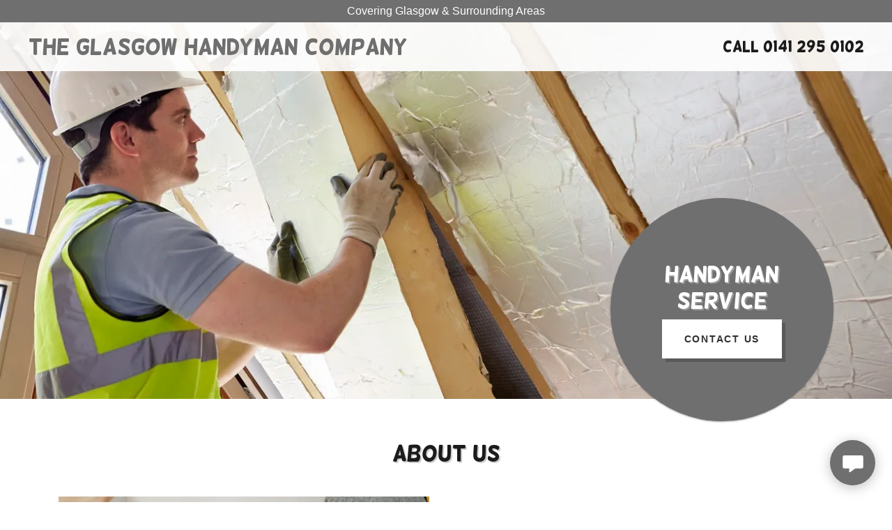

--- FILE ---
content_type: text/html;charset=utf-8
request_url: https://theglasgowhandymancompany.co.uk/
body_size: 13759
content:
<!DOCTYPE html><html lang="en-GB"><head><link rel="icon" href="//img1.wsimg.com/isteam/ip/6b70779f-4347-4d89-80c3-7b9897acc728/favicon/e5e37208-0be0-42ff-b41a-dc34a11b8314.jpg/:/rs=w:16,h:16,m" sizes="16x16"/><link rel="icon" href="//img1.wsimg.com/isteam/ip/6b70779f-4347-4d89-80c3-7b9897acc728/favicon/e5e37208-0be0-42ff-b41a-dc34a11b8314.jpg/:/rs=w:24,h:24,m" sizes="24x24"/><link rel="icon" href="//img1.wsimg.com/isteam/ip/6b70779f-4347-4d89-80c3-7b9897acc728/favicon/e5e37208-0be0-42ff-b41a-dc34a11b8314.jpg/:/rs=w:32,h:32,m" sizes="32x32"/><link rel="icon" href="//img1.wsimg.com/isteam/ip/6b70779f-4347-4d89-80c3-7b9897acc728/favicon/e5e37208-0be0-42ff-b41a-dc34a11b8314.jpg/:/rs=w:48,h:48,m" sizes="48x48"/><link rel="icon" href="//img1.wsimg.com/isteam/ip/6b70779f-4347-4d89-80c3-7b9897acc728/favicon/e5e37208-0be0-42ff-b41a-dc34a11b8314.jpg/:/rs=w:64,h:64,m" sizes="64x64"/><meta charSet="utf-8"/><meta http-equiv="X-UA-Compatible" content="IE=edge"/><meta name="viewport" content="width=device-width, initial-scale=1"/><title>The Glasgow Handyman Company</title><meta name="description" content="The Glasgow Handyman Company provide a wide range of services to both domestic and commercial customers. Call us on 0141 295 0102"/><meta name="author" content="The Glasgow Handyman Company"/><meta name="generator" content="Starfield Technologies; Go Daddy Website Builder 8.0.0000"/><link rel="manifest" href="/manifest.webmanifest"/><link rel="apple-touch-icon" sizes="57x57" href="//img1.wsimg.com/isteam/ip/6b70779f-4347-4d89-80c3-7b9897acc728/favicon/e5e37208-0be0-42ff-b41a-dc34a11b8314.jpg/:/rs=w:57,h:57,m"/><link rel="apple-touch-icon" sizes="60x60" href="//img1.wsimg.com/isteam/ip/6b70779f-4347-4d89-80c3-7b9897acc728/favicon/e5e37208-0be0-42ff-b41a-dc34a11b8314.jpg/:/rs=w:60,h:60,m"/><link rel="apple-touch-icon" sizes="72x72" href="//img1.wsimg.com/isteam/ip/6b70779f-4347-4d89-80c3-7b9897acc728/favicon/e5e37208-0be0-42ff-b41a-dc34a11b8314.jpg/:/rs=w:72,h:72,m"/><link rel="apple-touch-icon" sizes="114x114" href="//img1.wsimg.com/isteam/ip/6b70779f-4347-4d89-80c3-7b9897acc728/favicon/e5e37208-0be0-42ff-b41a-dc34a11b8314.jpg/:/rs=w:114,h:114,m"/><link rel="apple-touch-icon" sizes="120x120" href="//img1.wsimg.com/isteam/ip/6b70779f-4347-4d89-80c3-7b9897acc728/favicon/e5e37208-0be0-42ff-b41a-dc34a11b8314.jpg/:/rs=w:120,h:120,m"/><link rel="apple-touch-icon" sizes="144x144" href="//img1.wsimg.com/isteam/ip/6b70779f-4347-4d89-80c3-7b9897acc728/favicon/e5e37208-0be0-42ff-b41a-dc34a11b8314.jpg/:/rs=w:144,h:144,m"/><link rel="apple-touch-icon" sizes="152x152" href="//img1.wsimg.com/isteam/ip/6b70779f-4347-4d89-80c3-7b9897acc728/favicon/e5e37208-0be0-42ff-b41a-dc34a11b8314.jpg/:/rs=w:152,h:152,m"/><link rel="apple-touch-icon" sizes="180x180" href="//img1.wsimg.com/isteam/ip/6b70779f-4347-4d89-80c3-7b9897acc728/favicon/e5e37208-0be0-42ff-b41a-dc34a11b8314.jpg/:/rs=w:180,h:180,m"/><meta property="og:url" content="https://theglasgowhandymancompany.co.uk/"/>
<meta property="og:site_name" content="The Glasgow Handyman Company"/>
<meta property="og:title" content="The Glasgow Handyman Company"/>
<meta property="og:description" content="The Glasgow Handyman Company provide a wide range of services to both domestic and commercial customers. Call us on 0141 295 0102"/>
<meta property="og:type" content="website"/>
<meta property="og:image" content="https://img1.wsimg.com/isteam/stock/03QkyKV"/>
<meta property="og:locale" content="en_GB"/>
<meta name="twitter:card" content="summary"/>
<meta name="twitter:title" content="The Glasgow Handyman Company"/>
<meta name="twitter:description" content="Handyman Service"/>
<meta name="twitter:image" content="https://img1.wsimg.com/isteam/stock/03QkyKV"/>
<meta name="twitter:image:alt" content="The Glasgow Handyman Company"/>
<meta name="theme-color" content="#6F6F6F"/><style>.x{-ms-text-size-adjust:100%;-webkit-text-size-adjust:100%;-webkit-tap-highlight-color:rgba(0,0,0,0);margin:0;box-sizing:border-box}.x *,.x :after,.x :before{box-sizing:inherit}.x-el a[href^="mailto:"]:not(.x-el),.x-el a[href^="tel:"]:not(.x-el){color:inherit;font-size:inherit;text-decoration:inherit}.x-el-article,.x-el-aside,.x-el-details,.x-el-figcaption,.x-el-figure,.x-el-footer,.x-el-header,.x-el-hgroup,.x-el-main,.x-el-menu,.x-el-nav,.x-el-section,.x-el-summary{display:block}.x-el-audio,.x-el-canvas,.x-el-progress,.x-el-video{display:inline-block;vertical-align:baseline}.x-el-audio:not([controls]){display:none;height:0}.x-el-template{display:none}.x-el-a{background-color:transparent;color:inherit}.x-el-a:active,.x-el-a:hover{outline:0}.x-el-abbr[title]{border-bottom:1px dotted}.x-el-b,.x-el-strong{font-weight:700}.x-el-dfn{font-style:italic}.x-el-mark{background:#ff0;color:#000}.x-el-small{font-size:80%}.x-el-sub,.x-el-sup{font-size:75%;line-height:0;position:relative;vertical-align:baseline}.x-el-sup{top:-.5em}.x-el-sub{bottom:-.25em}.x-el-img{vertical-align:middle;border:0}.x-el-svg:not(:root){overflow:hidden}.x-el-figure{margin:0}.x-el-hr{box-sizing:content-box;height:0}.x-el-pre{overflow:auto}.x-el-code,.x-el-kbd,.x-el-pre,.x-el-samp{font-family:monospace,monospace;font-size:1em}.x-el-button,.x-el-input,.x-el-optgroup,.x-el-select,.x-el-textarea{color:inherit;font:inherit;margin:0}.x-el-button{overflow:visible}.x-el-button,.x-el-select{text-transform:none}.x-el-button,.x-el-input[type=button],.x-el-input[type=reset],.x-el-input[type=submit]{-webkit-appearance:button;cursor:pointer}.x-el-button[disabled],.x-el-input[disabled]{cursor:default}.x-el-button::-moz-focus-inner,.x-el-input::-moz-focus-inner{border:0;padding:0}.x-el-input{line-height:normal}.x-el-input[type=checkbox],.x-el-input[type=radio]{box-sizing:border-box;padding:0}.x-el-input[type=number]::-webkit-inner-spin-button,.x-el-input[type=number]::-webkit-outer-spin-button{height:auto}.x-el-input[type=search]{-webkit-appearance:textfield;box-sizing:content-box}.x-el-input[type=search]::-webkit-search-cancel-button,.x-el-input[type=search]::-webkit-search-decoration{-webkit-appearance:none}.x-el-textarea{border:0}.x-el-fieldset{border:1px solid silver;margin:0 2px;padding:.35em .625em .75em}.x-el-legend{border:0;padding:0}.x-el-textarea{overflow:auto}.x-el-optgroup{font-weight:700}.x-el-table{border-collapse:collapse;border-spacing:0}.x-el-td,.x-el-th{padding:0}.x{-webkit-font-smoothing:antialiased}.x-el-hr{border:0}.x-el-fieldset,.x-el-input,.x-el-select,.x-el-textarea{margin-top:0;margin-bottom:0}.x-el-fieldset,.x-el-input[type=email],.x-el-input[type=text],.x-el-textarea{width:100%}.x-el-label{vertical-align:middle}.x-el-input{border-style:none;padding:.5em;vertical-align:middle}.x-el-select:not([multiple]){vertical-align:middle}.x-el-textarea{line-height:1.75;padding:.5em}.x-el.d-none{display:none!important}.sideline-footer{margin-top:auto}.disable-scroll{touch-action:none;overflow:hidden;position:fixed;max-width:100vw}@-webkit-keyframes loaderscale{0%{transform:scale(1);opacity:1}45%{transform:scale(.1);opacity:.7}80%{transform:scale(1);opacity:1}}@keyframes loaderscale{0%{transform:scale(1);opacity:1}45%{transform:scale(.1);opacity:.7}80%{transform:scale(1);opacity:1}}.x-loader svg{display:inline-block}.x-loader svg:first-child{-webkit-animation:loaderscale .75s cubic-bezier(.2,.68,.18,1.08) -.24s infinite;animation:loaderscale .75s cubic-bezier(.2,.68,.18,1.08) -.24s infinite}.x-loader svg:nth-child(2){-webkit-animation:loaderscale .75s cubic-bezier(.2,.68,.18,1.08) -.12s infinite;animation:loaderscale .75s cubic-bezier(.2,.68,.18,1.08) -.12s infinite}.x-loader svg:nth-child(3){-webkit-animation:loaderscale .75s cubic-bezier(.2,.68,.18,1.08) 0s infinite;animation:loaderscale .75s cubic-bezier(.2,.68,.18,1.08) 0s infinite}.x-icon>svg{transition:transform .33s ease-in-out}.x-icon>svg.rotate-90{transform:rotate(-90deg)}.x-icon>svg.rotate90{transform:rotate(90deg)}.x-icon>svg.rotate-180{transform:rotate(-180deg)}.x-icon>svg.rotate180{transform:rotate(180deg)}.x-rt ol,.x-rt ul{text-align:left}.x-rt p{margin:0}.mte-inline-block{display:inline-block}@media only screen and (min-device-width:1025px){:root select,_::-webkit-full-page-media,_:future{font-family:sans-serif!important}}

</style>
<style>@import url('//img1.wsimg.com/blobby/go/font/Helsinki/helsinki.css');
@import url('');</style>
<style data-glamor="cxs-default-sheet">.x .c1-1{letter-spacing:normal}.x .c1-2{text-transform:none}.x .c1-3{background-color:rgb(255, 255, 255)}.x .c1-4{width:100%}.x .c1-5 > div{position:relative}.x .c1-6 > div{overflow:hidden}.x .c1-7 > div{margin-top:auto}.x .c1-8 > div{margin-right:auto}.x .c1-9 > div{margin-bottom:auto}.x .c1-a > div{margin-left:auto}.x .c1-b{font-family:Helvetica, arial, sans-serif}.x .c1-c{font-size:16px}.x .c1-h{background-color:rgb(246, 246, 246)}.x .c1-i{padding-top:56px}.x .c1-j{padding-bottom:56px}.x .c1-k{padding:0px !important}.x .c1-l{z-index:1}.x .c1-o{background-color:rgb(111, 111, 111)}.x .c1-p{padding-top:4px}.x .c1-q{padding-bottom:4px}.x .c1-r{transition:all .5s}.x .c1-s{position:relative}.x .c1-t{margin-left:auto}.x .c1-u{margin-right:auto}.x .c1-v{padding-left:24px}.x .c1-w{padding-right:24px}.x .c1-x{max-width:100%}.x .c1-y{display:flex}.x .c1-z{align-items:center}.x .c1-10{justify-content:center}.x .c1-15{word-wrap:break-word}.x .c1-16{overflow-wrap:break-word}.x .c1-17{line-height:1.5}.x .c1-18{margin-top:0}.x .c1-19{margin-bottom:0}.x .c1-1a{text-align:center}.x .c1-1b{color:rgb(255, 255, 255)}.x .c1-1c{font-weight:400}.x .c1-1d{height:auto}.x .c1-1e{margin-right:0}.x .c1-1f{margin-left:0}.x .c1-1h{height:100%}.x .c1-1i{position:absolute}.x .c1-1j{top:0}.x .c1-1k{left:0}.x .c1-1l{right:0}.x .c1-1m{bottom:0}.x .c1-1n{min-height:400px}.x .c1-1o{background-position:center}.x .c1-1p{background-size:auto, cover}.x .c1-1q{background-blend-mode:normal}.x .c1-1r{background-repeat:no-repeat}.x .c1-1s{text-shadow:none}.x .c1-2e{align-items:stretch}.x .c1-2g{flex-direction:column}.x .c1-2h{background-color:transparent}.x .c1-2i{background-color:rgba(255, 255, 255, 0.9)}.x .c1-2j{padding-top:16px}.x .c1-2k{padding-bottom:16px}.x .c1-2q{flex-wrap:nowrap}.x .c1-2r{width:15%}.x .c1-2s{flex-shrink:0}.x .c1-2t{width:70%}.x .c1-2u a{text-decoration:none}.x .c1-2v a{font-family:inherit}.x .c1-2w span{font-family:inherit}.x .c1-2x{font-family:'Helsinki', arial, helvetica, sans-serif}.x .c1-2y{color:rgb(27, 27, 27)}.x .c1-2z{font-size:22px}.x .c1-34{letter-spacing:inherit}.x .c1-35{text-transform:inherit}.x .c1-36{text-decoration:none}.x .c1-37{display:inline}.x .c1-38{cursor:pointer}.x .c1-39{color:inherit !important}.x .c1-3a{font-size:inherit !important}.x .c1-3b{font-weight:inherit}.x .c1-3c:hover{color:rgb(71, 71, 71)}.x .c1-3d:active{color:rgb(48, 48, 48)}.x .c1-3e{justify-content:flex-end}.x .c1-3f{margin-top:8px}.x .c1-3g{display:inline-block}.x .c1-3l{border-top:0px}.x .c1-3m{border-right:0px}.x .c1-3n{border-bottom:0px}.x .c1-3o{border-left:0px}.x .c1-3p{color:rgb(111, 111, 111)}.x .c1-3q{line-height:1.2}.x .c1-3r{font-size:28px}.x .c1-3w{word-wrap:normal !important}.x .c1-3x{overflow-wrap:normal !important}.x .c1-3y{display:none}.x .c1-3z{visibility:hidden}.x .c1-40{width:auto}.x .c1-41{overflow:visible}.x .c1-42{font-size:32px}.x .c1-4a{text-align:left}.x .c1-4b{padding-left:0px}.x .c1-4c{padding-right:0px}.x .c1-4d{flex-grow:0}.x .c1-4e{[object -object]:}.x .c1-4g{width:0%}.x .c1-4h{width:33%}.x .c1-4i{line-height:24px}.x .c1-4j{min-width:0px}.x .c1-4k{min-height:250px}.x .c1-4l{flex-grow:1}.x .c1-4n{border-radius:50%}.x .c1-4o{width:320px}.x .c1-4p{height:320px}.x .c1-4q{bottom:-32px}.x .c1-4r{overflow:hidden}.x .c1-4s{box-shadow:0 1px 3px rgba(0, 0, 0, 0.12), 0 1px 2px rgba(0, 0, 0, 0.24)}.x .c1-4x{width:calc(50% * 1.414)}.x .c1-4y{height:calc(50% * 1.414)}.x .c1-4z{display:block}.x .c1-50{margin-bottom:8px}.x .c1-51{white-space:pre-line}.x .c1-52{text-shadow:2px 2px 0px rgba(255, 255, 255, 0.3)}.x .c1-53{letter-spacing:0.125em}.x .c1-54{text-transform:uppercase}.x .c1-55{border-style:none}.x .c1-56{display:inline-flex}.x .c1-57{padding-left:32px}.x .c1-58{padding-right:32px}.x .c1-59{padding-top:8px}.x .c1-5a{padding-bottom:8px}.x .c1-5b{min-height:56px}.x .c1-5c{border-radius:0px}.x .c1-5d{color:rgb(48, 48, 48)}.x .c1-5e{font-weight:700}.x .c1-5f{font-size:14px}.x .c1-5g:hover{background-color:rgb(255, 255, 255)}.x .c1-5h:hover:after{box-shadow:1px 1px 0 rgba(0, 0, 0, 0.2)}.x .c1-5i:hover:after{background-position:100% 0}.x .c1-5j:after{content:""}.x .c1-5k:after{background-color:transparent}.x .c1-5l:after{position:absolute}.x .c1-5m:after{top:0px}.x .c1-5n:after{bottom:0px}.x .c1-5o:after{right:0px}.x .c1-5p:after{left:0px}.x .c1-5q:after{width:100%}.x .c1-5r:after{height:100%}.x .c1-5s:after{transition:all .3s ease}.x .c1-5t:after{z-index:-1}.x .c1-5u:after{box-shadow:5px 5px 0 rgba(0, 0, 0, 0.2)}.x .c1-5v:after{border-radius:inherit}.x .c1-5w:after{opacity:1}.x .c1-5x:after{margin-top:auto}.x .c1-5y:after{margin-right:auto}.x .c1-5z:after{margin-bottom:auto}.x .c1-60:after{margin-left:auto}.x .c1-66{line-height:1.4}.x .c1-67{margin-bottom:40px}.x .c1-68{text-shadow:2px 2px 0px rgba(0, 0, 0, 0.2)}.x .c1-6a{font-size:unset}.x .c1-6b{color:inherit}.x .c1-6c{font-family:unset}.x .c1-6d{letter-spacing:unset}.x .c1-6e{text-transform:unset}.x .c1-6f{box-sizing:border-box}.x .c1-6g{flex-direction:row}.x .c1-6h{flex-wrap:wrap}.x .c1-6i{margin-right:-12px}.x .c1-6j{margin-bottom:-24px}.x .c1-6k{margin-left:-12px}.x .c1-6p{flex-shrink:1}.x .c1-6q{flex-basis:100%}.x .c1-6r{padding-top:0}.x .c1-6s{padding-right:12px}.x .c1-6t{padding-bottom:48px}.x .c1-6u{padding-left:12px}.x .c1-70{padding-bottom:0}.x .c1-71{align-self:flex-start}.x .c1-75{margin-bottom:24px}.x .c1-77{border-width:0 !important}.x .c1-78{[object -object]:0px}.x .c1-79{vertical-align:middle}.x .c1-7a{aspect-ratio:2 / 1}.x .c1-7b{order:-1}.x .c1-7d{justify-content:flex-start}.x .c1-7e > *{max-width:100%}.x .c1-7f > :nth-child(n){margin-bottom:24px}.x .c1-7g  > :last-child{margin-bottom:0 !important}.x .c1-7j{line-height:1.25}.x .c1-7k > p > ol{text-align:left}.x .c1-7l > p > ol{display:block}.x .c1-7m > p > ol{padding-left:1.3em}.x .c1-7n > p > ol{margin-left:16px}.x .c1-7o > p > ol{margin-right:16px}.x .c1-7p > p > ol{margin-top:auto}.x .c1-7q > p > ol{margin-bottom:auto}.x .c1-7r > p > ul{text-align:left}.x .c1-7s > p > ul{display:block}.x .c1-7t > p > ul{padding-left:1.3em}.x .c1-7u > p > ul{margin-left:16px}.x .c1-7v > p > ul{margin-right:16px}.x .c1-7w > p > ul{margin-top:auto}.x .c1-7x > p > ul{margin-bottom:auto}.x .c1-7y > ul{text-align:left}.x .c1-7z > ul{display:block}.x .c1-80 > ul{padding-left:1.3em}.x .c1-81 > ul{margin-left:16px}.x .c1-82 > ul{margin-right:16px}.x .c1-83 > ul{margin-top:auto}.x .c1-84 > ul{margin-bottom:auto}.x .c1-85 > ol{text-align:left}.x .c1-86 > ol{display:block}.x .c1-87 > ol{padding-left:1.3em}.x .c1-88 > ol{margin-left:16px}.x .c1-89 > ol{margin-right:16px}.x .c1-8a > ol{margin-top:auto}.x .c1-8b > ol{margin-bottom:auto}.x .c1-8c{color:rgb(94, 94, 94)}.x .c1-8d{line-height:inherit}.x .c1-8e{font-style:italic}.x .c1-8f{text-decoration:line-through}.x .c1-8g{text-decoration:underline}.x .c1-8h{flex-direction:row-reverse}.x .c1-8i{flex-basis:0%}.x .c1-8j{padding-bottom:24px}.x .c1-8q{border-color:rgb(218, 218, 218)}.x .c1-8r{border-top-width:0px}.x .c1-8s{border-right-width:0px}.x .c1-8t{border-bottom-width:0px}.x .c1-8u{border-left-width:0px}.x .c1-8v{padding-bottom:7px}.x .c1-8w{padding-left:16px}.x .c1-8x{padding-right:16px}.x .c1-8y{padding-top:23px}.x .c1-8z{border-style:solid}.x .c1-90{color:rgb(71, 71, 71)}.x .c1-91::placeholder{color:inherit}.x .c1-92:focus{outline:none}.x .c1-93:focus{box-shadow:inset 0 0 0 1px currentColor}.x .c1-94:focus + label{font-size:12px}.x .c1-95:focus + label{top:8px}.x .c1-96:focus + label{color:rgb(111, 111, 111)}.x .c1-97:not([value=""]) + label{font-size:12px}.x .c1-98:not([value=""]) + label{top:8px}.x .c1-99:not([value=""]) + label{color:rgb(111, 111, 111)}.x .c1-9a::-webkit-input-placeholder{color:inherit}.x .c1-9c{top:30%}.x .c1-9d{left:15px}.x .c1-9e{transition:all .15s ease}.x .c1-9f{pointer-events:none}.x .c1-9g{resize:vertical}.x .c1-9h:hover{background-color:rgb(136, 136, 136)}.x .c1-9i{color:rgb(89, 89, 89)}.x .c1-9j{font-size:12px}.x .c1-9o{padding-top:40px}.x .c1-9p{font-family:Helvetica Neue, Helvetica, Arial, sans-serif}.x .c1-9q{background-color:rgb(69, 90, 100)}.x .c1-9r{max-width:88%}.x .c1-9s > span{color:rgb(255, 255, 255)}.x .c1-9t{border-top-width:0px}.x .c1-9u{border-right-width:0px}.x .c1-9v{border-bottom-width:0px}.x .c1-9w{border-left-width:0px}.x .c1-9x:hover{background-color:rgb(79, 102, 114)}.x .c1-9y:hover:after{display:none}.x .c1-9z:after{display:none}.x .c1-a0:active{background-color:rgb(69, 90, 100)}.x .c1-a7{margin-left:-8px}.x .c1-a8{width:24px}.x .c1-a9{height:24px}.x .c1-aa{top:50%}.x .c1-ab{right:auto}.x .c1-ac{line-height:0}.x .c1-ad{transform:translateY(-50%)}.x .c1-ae > img{display:block}.x .c1-af{margin-left:calc(24px + 8px)}.x .c1-ag > :last-child{margin-bottom:0}.x .c1-ah{word-break:normal}.x .c1-ai{white-space:nowrap}.x .c1-aj{padding-left:4px}.x .c1-ak{padding-left:none}.x .c1-al{padding-right:none}.x .c1-am{padding-top:none}.x .c1-an{row-gap:0px}.x .c1-ao{column-gap:0px}.x .c1-ap [data-typography]{color:inherit}.x .c1-aq{padding-top:6px}.x .c1-ar{padding-right:6px}.x .c1-as{padding-bottom:6px}.x .c1-at{padding-left:6px}.x .c1-au{border-color:rgb(226, 226, 226)}.x .c1-av{border-bottom-width:1px}.x .c1-aw{width:50px}.x .c1-ax{position:fixed}.x .c1-ay{right:24px}.x .c1-az{bottom:24px}.x .c1-b0{z-index:9999}.x .c1-b1{width:65px}.x .c1-b2{height:65px}.x .c1-b4{box-shadow:0px 3px 18px rgba(0, 0, 0, 0.25)}.x .c1-b5{transform:translateZ(0)}</style>
<style data-glamor="cxs-media-sheet">@media (max-width: 450px){.x .c1-1t{background-image:linear-gradient(to bottom, rgba(0, 0, 0, 0) 0%, rgba(0, 0, 0, 0) 100%), url("//img1.wsimg.com/isteam/stock/03QkyKV/:/rs=w:450,m")}}@media (max-width: 450px) and (-webkit-min-device-pixel-ratio: 2), (max-width: 450px) and (min-resolution: 192dpi){.x .c1-1u{background-image:linear-gradient(to bottom, rgba(0, 0, 0, 0) 0%, rgba(0, 0, 0, 0) 100%), url("//img1.wsimg.com/isteam/stock/03QkyKV/:/rs=w:900,m")}}@media (max-width: 450px) and (-webkit-min-device-pixel-ratio: 3), (max-width: 450px) and (min-resolution: 288dpi){.x .c1-1v{background-image:linear-gradient(to bottom, rgba(0, 0, 0, 0) 0%, rgba(0, 0, 0, 0) 100%), url("//img1.wsimg.com/isteam/stock/03QkyKV/:/rs=w:1350,m")}}@media (min-width: 451px) and (max-width: 767px){.x .c1-1w{background-image:linear-gradient(to bottom, rgba(0, 0, 0, 0) 0%, rgba(0, 0, 0, 0) 100%), url("//img1.wsimg.com/isteam/stock/03QkyKV/:/rs=w:767,m")}}@media (min-width: 451px) and (max-width: 767px) and (-webkit-min-device-pixel-ratio: 2), (min-width: 451px) and (max-width: 767px) and (min-resolution: 192dpi){.x .c1-1x{background-image:linear-gradient(to bottom, rgba(0, 0, 0, 0) 0%, rgba(0, 0, 0, 0) 100%), url("//img1.wsimg.com/isteam/stock/03QkyKV/:/rs=w:1534,m")}}@media (min-width: 451px) and (max-width: 767px) and (-webkit-min-device-pixel-ratio: 3), (min-width: 451px) and (max-width: 767px) and (min-resolution: 288dpi){.x .c1-1y{background-image:linear-gradient(to bottom, rgba(0, 0, 0, 0) 0%, rgba(0, 0, 0, 0) 100%), url("//img1.wsimg.com/isteam/stock/03QkyKV/:/rs=w:2301,m")}}@media (min-width: 768px) and (max-width: 1023px){.x .c1-1z{background-image:linear-gradient(to bottom, rgba(0, 0, 0, 0) 0%, rgba(0, 0, 0, 0) 100%), url("//img1.wsimg.com/isteam/stock/03QkyKV/:/rs=w:1023,m")}}@media (min-width: 768px) and (max-width: 1023px) and (-webkit-min-device-pixel-ratio: 2), (min-width: 768px) and (max-width: 1023px) and (min-resolution: 192dpi){.x .c1-20{background-image:linear-gradient(to bottom, rgba(0, 0, 0, 0) 0%, rgba(0, 0, 0, 0) 100%), url("//img1.wsimg.com/isteam/stock/03QkyKV/:/rs=w:2046,m")}}@media (min-width: 768px) and (max-width: 1023px) and (-webkit-min-device-pixel-ratio: 3), (min-width: 768px) and (max-width: 1023px) and (min-resolution: 288dpi){.x .c1-21{background-image:linear-gradient(to bottom, rgba(0, 0, 0, 0) 0%, rgba(0, 0, 0, 0) 100%), url("//img1.wsimg.com/isteam/stock/03QkyKV/:/rs=w:3069,m")}}@media (min-width: 1024px) and (max-width: 1279px){.x .c1-22{background-image:linear-gradient(to bottom, rgba(0, 0, 0, 0) 0%, rgba(0, 0, 0, 0) 100%), url("//img1.wsimg.com/isteam/stock/03QkyKV/:/rs=w:1279,m")}}@media (min-width: 1024px) and (max-width: 1279px) and (-webkit-min-device-pixel-ratio: 2), (min-width: 1024px) and (max-width: 1279px) and (min-resolution: 192dpi){.x .c1-23{background-image:linear-gradient(to bottom, rgba(0, 0, 0, 0) 0%, rgba(0, 0, 0, 0) 100%), url("//img1.wsimg.com/isteam/stock/03QkyKV/:/rs=w:2558,m")}}@media (min-width: 1024px) and (max-width: 1279px) and (-webkit-min-device-pixel-ratio: 3), (min-width: 1024px) and (max-width: 1279px) and (min-resolution: 288dpi){.x .c1-24{background-image:linear-gradient(to bottom, rgba(0, 0, 0, 0) 0%, rgba(0, 0, 0, 0) 100%), url("//img1.wsimg.com/isteam/stock/03QkyKV/:/rs=w:3837,m")}}@media (min-width: 1280px) and (max-width: 1535px){.x .c1-25{background-image:linear-gradient(to bottom, rgba(0, 0, 0, 0) 0%, rgba(0, 0, 0, 0) 100%), url("//img1.wsimg.com/isteam/stock/03QkyKV/:/rs=w:1535,m")}}@media (min-width: 1280px) and (max-width: 1535px) and (-webkit-min-device-pixel-ratio: 2), (min-width: 1280px) and (max-width: 1535px) and (min-resolution: 192dpi){.x .c1-26{background-image:linear-gradient(to bottom, rgba(0, 0, 0, 0) 0%, rgba(0, 0, 0, 0) 100%), url("//img1.wsimg.com/isteam/stock/03QkyKV/:/rs=w:3070,m")}}@media (min-width: 1280px) and (max-width: 1535px) and (-webkit-min-device-pixel-ratio: 3), (min-width: 1280px) and (max-width: 1535px) and (min-resolution: 288dpi){.x .c1-27{background-image:linear-gradient(to bottom, rgba(0, 0, 0, 0) 0%, rgba(0, 0, 0, 0) 100%), url("//img1.wsimg.com/isteam/stock/03QkyKV/:/rs=w:4605,m")}}@media (min-width: 1536px) and (max-width: 1920px){.x .c1-28{background-image:linear-gradient(to bottom, rgba(0, 0, 0, 0) 0%, rgba(0, 0, 0, 0) 100%), url("//img1.wsimg.com/isteam/stock/03QkyKV/:/rs=w:1920,m")}}@media (min-width: 1536px) and (max-width: 1920px) and (-webkit-min-device-pixel-ratio: 2), (min-width: 1536px) and (max-width: 1920px) and (min-resolution: 192dpi){.x .c1-29{background-image:linear-gradient(to bottom, rgba(0, 0, 0, 0) 0%, rgba(0, 0, 0, 0) 100%), url("//img1.wsimg.com/isteam/stock/03QkyKV/:/rs=w:3840,m")}}@media (min-width: 1536px) and (max-width: 1920px) and (-webkit-min-device-pixel-ratio: 3), (min-width: 1536px) and (max-width: 1920px) and (min-resolution: 288dpi){.x .c1-2a{background-image:linear-gradient(to bottom, rgba(0, 0, 0, 0) 0%, rgba(0, 0, 0, 0) 100%), url("//img1.wsimg.com/isteam/stock/03QkyKV/:/rs=w:5760,m")}}@media (min-width: 1921px){.x .c1-2b{background-image:linear-gradient(to bottom, rgba(0, 0, 0, 0) 0%, rgba(0, 0, 0, 0) 100%), url("//img1.wsimg.com/isteam/stock/03QkyKV/:/rs=w:100%25")}}@media (min-width: 1921px) and (-webkit-min-device-pixel-ratio: 2), (min-width: 1921px) and (min-resolution: 192dpi){.x .c1-2c{background-image:linear-gradient(to bottom, rgba(0, 0, 0, 0) 0%, rgba(0, 0, 0, 0) 100%), url("//img1.wsimg.com/isteam/stock/03QkyKV/:/rs=w:100%25")}}@media (min-width: 1921px) and (-webkit-min-device-pixel-ratio: 3), (min-width: 1921px) and (min-resolution: 288dpi){.x .c1-2d{background-image:linear-gradient(to bottom, rgba(0, 0, 0, 0) 0%, rgba(0, 0, 0, 0) 100%), url("//img1.wsimg.com/isteam/stock/03QkyKV/:/rs=w:100%25")}}</style>
<style data-glamor="cxs-xs-sheet">@media (max-width: 767px){.x .c1-m{padding-top:40px}}@media (max-width: 767px){.x .c1-n{padding-bottom:40px}}@media (max-width: 767px){.x .c1-3h{width:100%}}@media (max-width: 767px){.x .c1-3i{display:flex}}@media (max-width: 767px){.x .c1-3j{justify-content:center}}@media (max-width: 767px){.x .c1-4v{width:250px}}@media (max-width: 767px){.x .c1-4w{height:250px}}@media (max-width: 767px){.x .c1-7c{height:calc((100vw - 48px)/2)}}@media (max-width: 767px){.x .c1-7h > :nth-child(n){margin-bottom:16px}}@media (max-width: 767px){.x .c1-7i  > :last-child{margin-bottom:0 !important}}@media (max-width: 767px){.x .c1-9b{font-size:16px}}@media (max-width: 767px){.x .c1-a1{padding-left:16px}}@media (max-width: 767px){.x .c1-a2{padding-right:16px}}</style>
<style data-glamor="cxs-sm-sheet">@media (min-width: 768px){.x .c1-d{font-size:16px}}@media (min-width: 768px){.x .c1-11{width:100%}}@media (min-width: 768px){.x .c1-30{font-size:22px}}@media (min-width: 768px) and (max-width: 1023px){.x .c1-3k{width:100%}}@media (min-width: 768px){.x .c1-3s{font-size:30px}}@media (min-width: 768px){.x .c1-43{font-size:38px}}@media (min-width: 768px) and (max-width: 1023px){.x .c1-4t{width:250px}}@media (min-width: 768px) and (max-width: 1023px){.x .c1-4u{height:250px}}@media (min-width: 768px){.x .c1-61{width:auto}}@media (min-width: 768px){.x .c1-62{font-size:14px}}@media (min-width: 768px){.x .c1-6l{margin-top:0}}@media (min-width: 768px){.x .c1-6m{margin-right:-24px}}@media (min-width: 768px){.x .c1-6n{margin-bottom:-48px}}@media (min-width: 768px){.x .c1-6o{margin-left:-24px}}@media (min-width: 768px){.x .c1-6v{padding-top:0}}@media (min-width: 768px){.x .c1-6w{padding-right:24px}}@media (min-width: 768px){.x .c1-6x{padding-bottom:48px}}@media (min-width: 768px){.x .c1-6y{padding-left:24px}}@media (min-width: 768px){.x .c1-6z{margin-bottom:0}}@media (min-width: 768px){.x .c1-72{flex-basis:50%}}@media (min-width: 768px){.x .c1-73{max-width:50%}}@media (min-width: 768px){.x .c1-74{padding-bottom:0}}@media (min-width: 768px){.x .c1-8k{margin-left:8.333333333333332%}}@media (min-width: 768px){.x .c1-8l{flex-basis:83.33333333333334%}}@media (min-width: 768px){.x .c1-8m{max-width:83.33333333333334%}}@media (min-width: 768px){.x .c1-9k{font-size:12px}}</style>
<style data-glamor="cxs-md-sheet">@media (min-width: 1024px){.x .c1-e{font-size:16px}}@media (min-width: 1024px){.x .c1-12{width:984px}}@media (min-width: 1024px){.x .c1-1g{min-height:75vh}}@media (min-width: 1024px){.x .c1-2f{flex-grow:1}}@media (min-width: 1024px){.x .c1-2l{padding-top:16px}}@media (min-width: 1024px){.x .c1-2m{padding-bottom:16px}}@media (min-width: 1024px){.x .c1-2n{padding-left:40px}}@media (min-width: 1024px){.x .c1-2o{padding-right:40px}}@media (min-width: 1024px){.x .c1-2p{display:none}}@media (min-width: 1024px){.x .c1-31{font-size:22px}}@media (min-width: 1024px){.x .c1-3t{font-size:30px}}@media (min-width: 1024px){.x .c1-44{font-size:38px}}@media (min-width: 1024px){.x .c1-47{display:flex}}@media (min-width: 1024px){.x .c1-48{align-items:center}}@media (min-width: 1024px){.x .c1-49{justify-content:center}}@media (min-width: 1024px){.x .c1-4f{margin-top:0px}}@media (min-width: 1024px){.x .c1-4m{justify-content:flex-end}}@media (min-width: 1024px){.x .c1-63{font-size:14px}}@media (min-width: 1024px){.x .c1-69{text-align:center}}@media (min-width: 1024px){.x .c1-76{margin-bottom:0}}@media (min-width: 1024px){.x .c1-8n{margin-left:16.666666666666664%}}@media (min-width: 1024px){.x .c1-8o{flex-basis:66.66666666666666%}}@media (min-width: 1024px){.x .c1-8p{max-width:66.66666666666666%}}@media (min-width: 1024px){.x .c1-9l{font-size:12px}}@media (min-width: 1024px){.x .c1-a3{background-color:rgb(69, 90, 100)}}@media (min-width: 1024px){.x .c1-a4{color:rgb(255, 255, 255)}}@media (min-width: 1024px){.x .c1-a5:hover{background-color:rgb(79, 102, 114)}}@media (min-width: 1024px){.x .c1-a6:active{background-color:rgb(69, 90, 100)}}@media (min-width: 1024px){.x .c1-b3{z-index:9999}}</style>
<style data-glamor="cxs-lg-sheet">@media (min-width: 1280px){.x .c1-f{font-size:16px}}@media (min-width: 1280px){.x .c1-13{width:1160px}}@media (min-width: 1280px){.x .c1-32{font-size:22px}}@media (min-width: 1280px){.x .c1-3u{font-size:32px}}@media (min-width: 1280px){.x .c1-45{font-size:44px}}@media (min-width: 1280px){.x .c1-64{font-size:14px}}@media (min-width: 1280px){.x .c1-9m{font-size:12px}}</style>
<style data-glamor="cxs-xl-sheet">@media (min-width: 1536px){.x .c1-g{font-size:18px}}@media (min-width: 1536px){.x .c1-14{width:1280px}}@media (min-width: 1536px){.x .c1-33{font-size:24px}}@media (min-width: 1536px){.x .c1-3v{font-size:36px}}@media (min-width: 1536px){.x .c1-46{font-size:48px}}@media (min-width: 1536px){.x .c1-65{font-size:16px}}@media (min-width: 1536px){.x .c1-9n{font-size:14px}}</style>
<style>@keyframes opacity-bounce { 
      0% {opacity: 0;transform: translateY(100%); } 
      60% { transform: translateY(-20%); } 
      100% { opacity: 1; transform: translateY(0); }
    }</style>
<style>.gd-ad-flex-parent {
          animation-name: opacity-bounce; 
          animation-duration: 800ms; 
          animation-delay: 400ms; 
          animation-fill-mode: forwards; 
          animation-timing-function: ease; 
          opacity: 0;</style>
<style>.grecaptcha-badge { visibility: hidden; }</style>
<style>.page-inner { background-color: rgb(255, 255, 255); min-height: 100vh; }</style>
<script>"use strict";

if ('serviceWorker' in navigator) {
  window.addEventListener('load', function () {
    navigator.serviceWorker.register('/sw.js');
  });
}</script></head>
<body class="x  x-fonts-helsinki"><div id="layout-6-b-70779-f-4347-4-d-89-80-c-3-7-b-9897-acc-728" class="layout layout-layout layout-layout-layout-19 locale-en-GB lang-en"><div data-ux="Page" id="page-35582" class="x-el x-el-div x-el c1-1 c1-2 c1-3 c1-4 c1-5 c1-6 c1-7 c1-8 c1-9 c1-a c1-b c1-c c1-d c1-e c1-f c1-g c1-1 c1-2 c1-b c1-c c1-d c1-e c1-f c1-g"><div data-ux="Block" class="x-el x-el-div page-inner c1-1 c1-2 c1-b c1-c c1-d c1-e c1-f c1-g"><div id="f5936703-d54a-4244-b46d-a544032cd8d5" class="widget widget-header widget-header-header-9"><div data-ux="Header" role="main" data-aid="HEADER_WIDGET" id="n-35583" class="x-el x-el-div x-el x-el c1-1 c1-2 c1-b c1-c c1-d c1-e c1-f c1-g c1-1 c1-2 c1-h c1-b c1-c c1-d c1-e c1-f c1-g c1-1 c1-2 c1-b c1-c c1-d c1-e c1-f c1-g"><div> <div id="freemium-ad-35585"></div><section data-ux="Section" data-aid="HEADER_SECTION" class="x-el x-el-section c1-1 c1-2 c1-h c1-i c1-j c1-k c1-l c1-b c1-c c1-m c1-n c1-d c1-e c1-f c1-g"><div role="banner" data-ux="PromoBanner" data-aid="BANNER_RENDERED" class="x-el x-el-div c1-1 c1-2 c1-o c1-p c1-q c1-r c1-s c1-l c1-b c1-c c1-d c1-e c1-f c1-g"><div data-ux="PromoBannerContainer" class="x-el x-el-div c1-1 c1-2 c1-t c1-u c1-v c1-w c1-x c1-y c1-z c1-10 c1-b c1-c c1-11 c1-d c1-12 c1-e c1-13 c1-f c1-14 c1-g"><p data-style-fixed="true" data-ux="PromoBannerText" data-aid="BANNER_TEXT_RENDERED" data-typography="BodyAlpha" class="x-el x-el-p c1-1 c1-2 c1-15 c1-16 c1-17 c1-18 c1-19 c1-1a c1-b c1-1b c1-c c1-1c c1-d c1-e c1-f c1-g">Covering Glasgow &amp; Surrounding Areas</p></div></div><div data-ux="Block" class="x-el x-el-div c1-1 c1-2 c1-s c1-4 c1-1d c1-18 c1-1e c1-19 c1-1f c1-b c1-c c1-d c1-1g c1-e c1-f c1-g"><div data-ux="Block" class="x-el x-el-div c1-1 c1-2 c1-y c1-1h c1-4 c1-1i c1-1j c1-1k c1-1l c1-1m c1-b c1-c c1-d c1-e c1-f c1-g"><div role="img" data-aid="BACKGROUND_IMAGE_RENDERED" data-ux="Background" class="x-el x-el-div c1-1 c1-2 c1-4 c1-1n c1-s c1-1o c1-1p c1-1q c1-1r c1-1s c1-b c1-c c1-1t c1-1u c1-1v c1-1w c1-1x c1-1y c1-1z c1-20 c1-21 c1-22 c1-23 c1-24 c1-25 c1-26 c1-27 c1-28 c1-29 c1-2a c1-2b c1-2c c1-2d c1-d c1-1g c1-e c1-f c1-g"></div></div><div data-ux="Block" class="x-el x-el-div c1-1 c1-2 c1-y c1-2e c1-s c1-b c1-c c1-d c1-2f c1-e c1-f c1-g"><div data-ux="Block" class="x-el x-el-div c1-1 c1-2 c1-y c1-2g c1-1n c1-4 c1-2h c1-b c1-c c1-d c1-1g c1-2f c1-e c1-f c1-g"><div data-ux="Block" class="x-el x-el-div c1-1 c1-2 c1-2i c1-b c1-c c1-d c1-e c1-f c1-g"><div data-ux="Container" class="x-el x-el-div c1-1 c1-2 c1-t c1-u c1-v c1-w c1-x c1-2j c1-2k c1-b c1-c c1-d c1-2l c1-2m c1-2n c1-2o c1-e c1-f c1-g"><div data-ux="Block" class="x-el x-el-div c1-1 c1-2 c1-b c1-c c1-d c1-2p c1-e c1-f c1-g"><div data-ux="Block" class="x-el x-el-div c1-1 c1-2 c1-2q c1-4 c1-y c1-z c1-1a c1-10 c1-b c1-c c1-d c1-e c1-f c1-g"><div data-ux="Block" class="x-el x-el-div c1-1 c1-2 c1-2r c1-2s c1-b c1-c c1-d c1-e c1-f c1-g"></div><div data-ux="Block" class="x-el x-el-div c1-1 c1-2 c1-2t c1-1a c1-2s c1-y c1-10 c1-b c1-c c1-d c1-e c1-f c1-g"><p data-ux="Phone" data-aid="HEADER_PHONE_RENDERED" data-tccl="ux2.header.phone_number.click,click" type="tel" data-typography="HeadingEpsilon" class="x-el x-el-p c1-1 c1-2 c1-15 c1-16 c1-17 c1-18 c1-19 c1-2u c1-2v c1-2w c1-2x c1-2y c1-2z c1-1c c1-30 c1-31 c1-32 c1-33">Call <a rel="" role="link" aria-haspopup="false" data-ux="Link" href="tel:01412950102" data-typography="LinkAlpha" class="x-el x-el-a c1-34 c1-35 c1-36 c1-15 c1-16 c1-37 c1-38 c1-b c1-39 c1-3a c1-x c1-3b c1-3c c1-3d" data-tccl="ux2.HEADER.header9.Section.Default.Link.Default.35588.click,click">0141 295 0102</a></p></div><div data-ux="Block" class="x-el x-el-div c1-1 c1-2 c1-2r c1-y c1-3e c1-2s c1-b c1-c c1-d c1-e c1-f c1-g"></div></div><div data-ux="Block" class="x-el x-el-div c1-1 c1-2 c1-1a c1-3f c1-b c1-c c1-d c1-e c1-f c1-g"><div data-ux="Block" data-aid="HEADER_LOGO_RENDERED" class="x-el x-el-div c1-3g c1-2x c1-x c1-c c1-3h c1-3i c1-3j c1-3k c1-d c1-e c1-f c1-g"><a rel="" role="link" aria-haspopup="menu" data-ux="Link" data-page="1d0cd831-3097-4ad4-b5a5-33b2c71d67bd" title="The Glasgow Handyman Company" href="/" data-typography="LinkAlpha" class="x-el x-el-a c1-34 c1-35 c1-36 c1-15 c1-16 c1-37 c1-38 c1-3l c1-3m c1-3n c1-3o c1-x c1-4 c1-b c1-3p c1-c c1-3b c1-3c c1-3d c1-d c1-e c1-f c1-g" data-tccl="ux2.HEADER.header9.Logo.Default.Link.Default.35589.click,click"><div data-ux="Block" id="logo-container-35590" class="x-el x-el-div c1-1 c1-2 c1-3g c1-4 c1-s c1-b c1-c c1-d c1-e c1-f c1-g"><h3 role="heading" aria-level="3" data-ux="LogoHeading" id="logo-text-35591" data-aid="HEADER_LOGO_TEXT_RENDERED" data-typography="LogoAlpha" class="x-el x-el-h3 c1-1 c1-2 c1-15 c1-16 c1-3q c1-1f c1-1e c1-18 c1-19 c1-x c1-3g c1-2x c1-3p c1-3r c1-1c c1-3s c1-3t c1-3u c1-3v">The Glasgow Handyman Company</h3><span role="heading" aria-level="NaN" data-ux="scaler" data-size="xxlarge" data-scaler-id="scaler-logo-container-35590" aria-hidden="true" data-typography="LogoAlpha" class="x-el x-el-span c1-1 c1-2 c1-3w c1-3x c1-3q c1-1f c1-1e c1-18 c1-19 c1-x c1-3y c1-3z c1-1i c1-40 c1-41 c1-1k c1-42 c1-2x c1-3p c1-1c c1-43 c1-44 c1-45 c1-46">The Glasgow Handyman Company</span><span role="heading" aria-level="NaN" data-ux="scaler" data-size="xlarge" data-scaler-id="scaler-logo-container-35590" aria-hidden="true" data-typography="LogoAlpha" class="x-el x-el-span c1-1 c1-2 c1-3w c1-3x c1-3q c1-1f c1-1e c1-18 c1-19 c1-x c1-3y c1-3z c1-1i c1-40 c1-41 c1-1k c1-3r c1-2x c1-3p c1-1c c1-3s c1-3t c1-3u c1-3v">The Glasgow Handyman Company</span><span role="heading" aria-level="NaN" data-ux="scaler" data-size="large" data-scaler-id="scaler-logo-container-35590" aria-hidden="true" data-typography="LogoAlpha" class="x-el x-el-span c1-1 c1-2 c1-3w c1-3x c1-3q c1-1f c1-1e c1-18 c1-19 c1-x c1-3y c1-3z c1-1i c1-40 c1-41 c1-1k c1-2z c1-2x c1-3p c1-1c c1-30 c1-31 c1-32 c1-33">The Glasgow Handyman Company</span></div></a></div></div></div><nav data-ux="Block" class="x-el x-el-nav c1-1 c1-2 c1-3y c1-b c1-c c1-d c1-47 c1-48 c1-49 c1-e c1-f c1-g"><div data-ux="Block" data-aid="HEADER_LOGO_RENDERED" class="x-el x-el-div c1-3g c1-2x c1-x c1-4a c1-4 c1-4b c1-4c c1-4d c1-l c1-4e c1-c c1-3h c1-3i c1-3j c1-3k c1-d c1-4f c1-e c1-f c1-g"><a rel="" role="link" aria-haspopup="menu" data-ux="Link" data-page="1d0cd831-3097-4ad4-b5a5-33b2c71d67bd" title="The Glasgow Handyman Company" href="/" data-typography="LinkAlpha" class="x-el x-el-a c1-34 c1-35 c1-36 c1-15 c1-16 c1-37 c1-38 c1-3l c1-3m c1-3n c1-3o c1-x c1-4 c1-b c1-3p c1-c c1-3b c1-3c c1-3d c1-d c1-e c1-f c1-g" data-tccl="ux2.HEADER.header9.Logo.Default.Link.Default.35593.click,click"><div data-ux="Block" id="logo-container-35594" class="x-el x-el-div c1-1 c1-2 c1-3g c1-4 c1-s c1-b c1-c c1-d c1-e c1-f c1-g"><h3 role="heading" aria-level="3" data-ux="LogoHeading" id="logo-text-35595" data-aid="HEADER_LOGO_TEXT_RENDERED" data-typography="LogoAlpha" class="x-el x-el-h3 c1-1 c1-2 c1-15 c1-16 c1-3q c1-1f c1-1e c1-18 c1-19 c1-x c1-3g c1-2x c1-3p c1-3r c1-1c c1-3s c1-3t c1-3u c1-3v">The Glasgow Handyman Company</h3><span role="heading" aria-level="NaN" data-ux="scaler" data-size="xxlarge" data-scaler-id="scaler-logo-container-35594" aria-hidden="true" data-typography="LogoAlpha" class="x-el x-el-span c1-1 c1-2 c1-3w c1-3x c1-3q c1-1f c1-1e c1-18 c1-19 c1-x c1-3y c1-3z c1-1i c1-40 c1-41 c1-1k c1-42 c1-2x c1-3p c1-1c c1-43 c1-44 c1-45 c1-46">The Glasgow Handyman Company</span><span role="heading" aria-level="NaN" data-ux="scaler" data-size="xlarge" data-scaler-id="scaler-logo-container-35594" aria-hidden="true" data-typography="LogoAlpha" class="x-el x-el-span c1-1 c1-2 c1-3w c1-3x c1-3q c1-1f c1-1e c1-18 c1-19 c1-x c1-3y c1-3z c1-1i c1-40 c1-41 c1-1k c1-3r c1-2x c1-3p c1-1c c1-3s c1-3t c1-3u c1-3v">The Glasgow Handyman Company</span><span role="heading" aria-level="NaN" data-ux="scaler" data-size="large" data-scaler-id="scaler-logo-container-35594" aria-hidden="true" data-typography="LogoAlpha" class="x-el x-el-span c1-1 c1-2 c1-3w c1-3x c1-3q c1-1f c1-1e c1-18 c1-19 c1-x c1-3y c1-3z c1-1i c1-40 c1-41 c1-1k c1-2z c1-2x c1-3p c1-1c c1-30 c1-31 c1-32 c1-33">The Glasgow Handyman Company</span></div></a></div><div data-ux="Block" id="n-3558335592-navBarId" class="x-el x-el-div c1-1 c1-2 c1-4g c1-v c1-w c1-b c1-c c1-d c1-e c1-f c1-g"></div><div data-ux="Block" class="x-el x-el-div c1-1 c1-2 c1-y c1-4h c1-3e c1-z c1-b c1-c c1-d c1-e c1-f c1-g"><p data-ux="Phone" data-aid="HEADER_PHONE_RENDERED" data-tccl="ux2.header.phone_number.click,click" data-typography="HeadingEpsilon" class="x-el x-el-p c1-1 c1-2 c1-15 c1-16 c1-4i c1-18 c1-19 c1-2u c1-2v c1-2w c1-4j c1-2x c1-2y c1-2z c1-1c c1-30 c1-31 c1-32 c1-33">Call <a rel="" role="link" aria-haspopup="false" data-ux="Link" href="tel:01412950102" data-typography="LinkAlpha" class="x-el x-el-a c1-34 c1-35 c1-36 c1-15 c1-16 c1-37 c1-38 c1-b c1-39 c1-3a c1-x c1-4j c1-4i c1-3b c1-3c c1-3d" data-tccl="ux2.HEADER.header9.Section.Default.Link.Default.35596.click,click">0141 295 0102</a></p></div></nav></div></div><div data-ux="Container" class="x-el x-el-div c1-1 c1-2 c1-t c1-u c1-v c1-w c1-x c1-4k c1-l c1-b c1-c c1-11 c1-d c1-12 c1-e c1-13 c1-f c1-14 c1-g"><div data-ux="Block" class="x-el x-el-div c1-1 c1-2 c1-y c1-z c1-10 c1-4l c1-1a c1-4 c1-i c1-j c1-b c1-c c1-d c1-4m c1-e c1-f c1-g"><div data-ux="Block" class="x-el x-el-div c1-1 c1-2 c1-4n c1-o c1-y c1-z c1-10 c1-4o c1-4p c1-1i c1-4q c1-4r c1-4s c1-b c1-c c1-4t c1-4u c1-4v c1-4w c1-d c1-e c1-f c1-g"><div data-ux="Hero" class="x-el x-el-div c1-1 c1-2 c1-4x c1-4y c1-y c1-z c1-10 c1-2g c1-b c1-c c1-d c1-e c1-f c1-g"><div style="max-width:100%;display:flex;align-items:center;justify-content:center"><div data-ux="Element" id="tagline-container-35597" class="x-el x-el-div c1-1 c1-2 c1-15 c1-16 c1-3q c1-4z c1-s c1-x c1-b c1-c c1-d c1-e c1-f c1-g"><h1 role="heading" aria-level="1" data-ux="Tagline" data-aid="HEADER_TAGLINE_RENDERED" id="dynamic-tagline-35598" data-typography="HeadingAlpha" class="x-el x-el-h1 c1-1 c1-2 c1-15 c1-16 c1-3q c1-1f c1-1e c1-18 c1-50 c1-51 c1-3g c1-x c1-2x c1-1b c1-42 c1-1c c1-52 c1-43 c1-44 c1-45 c1-46">Handyman Service</h1><span role="heading" aria-level="NaN" data-ux="scaler" data-size="xxlarge" data-scaler-id="scaler-tagline-container-35597" aria-hidden="true" data-typography="HeadingAlpha" class="x-el x-el-span c1-1 c1-2 c1-3w c1-3x c1-3q c1-1f c1-1e c1-18 c1-50 c1-51 c1-3y c1-x c1-3z c1-1i c1-40 c1-41 c1-1k c1-42 c1-2x c1-1b c1-1c c1-52 c1-43 c1-44 c1-45 c1-46">Handyman Service</span><span role="heading" aria-level="NaN" data-ux="scaler" data-size="xlarge" data-scaler-id="scaler-tagline-container-35597" aria-hidden="true" data-typography="HeadingAlpha" class="x-el x-el-span c1-1 c1-2 c1-3w c1-3x c1-3q c1-1f c1-1e c1-18 c1-50 c1-51 c1-3y c1-x c1-3z c1-1i c1-40 c1-41 c1-1k c1-3r c1-2x c1-1b c1-1c c1-52 c1-3s c1-3t c1-3u c1-3v">Handyman Service</span><span role="heading" aria-level="NaN" data-ux="scaler" data-size="large" data-scaler-id="scaler-tagline-container-35597" aria-hidden="true" data-typography="HeadingAlpha" class="x-el x-el-span c1-1 c1-2 c1-3w c1-3x c1-3q c1-1f c1-1e c1-18 c1-50 c1-51 c1-3y c1-x c1-3z c1-1i c1-40 c1-41 c1-1k c1-2z c1-2x c1-1b c1-1c c1-52 c1-30 c1-31 c1-32 c1-33">Handyman Service</span></div></div><div style="max-width:100%;display:flex;align-items:center;justify-content:center"><div style="max-width:100%"><a data-ux-btn="primary" data-ux="ButtonPrimary" data-aid="HEADER_CTA_BTN" href="/#82b9baf0-2f44-44da-aca2-76275e0570a6" target="" data-tccl="ux2.header.cta_button.click,click" data-page="1d0cd831-3097-4ad4-b5a5-33b2c71d67bd" data-section-jump="82b9baf0-2f44-44da-aca2-76275e0570a6" data-typography="ButtonAlpha" class="x-el x-el-a c1-53 c1-54 c1-40 c1-x c1-38 c1-55 c1-56 c1-z c1-10 c1-1a c1-36 c1-16 c1-15 c1-s c1-57 c1-58 c1-59 c1-5a c1-5b c1-5c c1-5d c1-3 c1-l c1-b c1-5e c1-1s c1-5f c1-5g c1-5h c1-5i c1-5j c1-5k c1-5l c1-5m c1-5n c1-5o c1-5p c1-5q c1-5r c1-5s c1-5t c1-5u c1-5v c1-5w c1-5x c1-5y c1-5z c1-60 c1-61 c1-62 c1-63 c1-64 c1-65">Contact us</a></div></div></div></div></div></div></div></div></div></section>  </div></div></div><div id="599ff9a2-f1b1-4c11-a0f1-a603f316021c" class="widget widget-about widget-about-about-2"><div data-ux="Widget" role="region" id="599ff9a2-f1b1-4c11-a0f1-a603f316021c" class="x-el x-el-div x-el c1-1 c1-2 c1-3 c1-b c1-c c1-d c1-e c1-f c1-g c1-1 c1-2 c1-b c1-c c1-d c1-e c1-f c1-g"><div> <section data-ux="Section" class="x-el x-el-section c1-1 c1-2 c1-3 c1-i c1-j c1-b c1-c c1-m c1-n c1-d c1-e c1-f c1-g"><div data-ux="Container" class="x-el x-el-div c1-1 c1-2 c1-t c1-u c1-v c1-w c1-x c1-b c1-c c1-11 c1-d c1-12 c1-e c1-13 c1-f c1-14 c1-g"><h2 role="heading" aria-level="2" data-ux="SectionHeading" data-aid="ABOUT_SECTION_TITLE_RENDERED" data-typography="HeadingBeta" class="x-el x-el-h2 c1-1 c1-2 c1-15 c1-16 c1-66 c1-1f c1-1e c1-18 c1-67 c1-1a c1-2x c1-3r c1-2y c1-1c c1-68 c1-3s c1-69 c1-3t c1-3u c1-3v"><span data-ux="Element" class="">About Us</span></h2><div data-ux="Grid" class="x-el x-el-div c1-1 c1-2 c1-y c1-6f c1-6g c1-6h c1-18 c1-6i c1-6j c1-6k c1-b c1-c c1-6l c1-6m c1-6n c1-6o c1-d c1-e c1-f c1-g"><div data-ux="GridCell" class="x-el x-el-div c1-1 c1-2 c1-6f c1-4l c1-6p c1-6q c1-x c1-6r c1-6s c1-6t c1-6u c1-b c1-c c1-6v c1-6w c1-6x c1-6y c1-d c1-e c1-f c1-g"><div data-ux="Grid" class="x-el x-el-div c1-1 c1-2 c1-y c1-6f c1-6g c1-6h c1-18 c1-6i c1-19 c1-6k c1-10 c1-b c1-c c1-6l c1-6m c1-6z c1-6o c1-d c1-e c1-f c1-g"><div data-ux="GridCell" class="x-el x-el-div c1-1 c1-2 c1-6f c1-4l c1-6p c1-6q c1-x c1-6r c1-6s c1-70 c1-6u c1-71 c1-10 c1-b c1-c c1-72 c1-73 c1-6v c1-6w c1-74 c1-6y c1-d c1-e c1-f c1-g"><div data-ux="Block" class="x-el x-el-div c1-1 c1-2 c1-75 c1-1a c1-b c1-c c1-d c1-76 c1-e c1-f c1-g"><span data-ux="Element" class="x-el x-el-span c1-1 c1-2 c1-b c1-c c1-d c1-e c1-f c1-g"><picture data-lazyimg="true" class="x-el x-el-picture c1-1 c1-2 c1-4 c1-1h c1-1a c1-77 c1-78 c1-b c1-c c1-d c1-e c1-f c1-g"><source media="(max-width: 450px)" srcSet="//img1.wsimg.com/isteam/stock/Y8Ozk4k/:/rs=w:403,h:202,cg:true,m/cr=w:403,h:202, //img1.wsimg.com/isteam/stock/Y8Ozk4k/:/rs=w:806,h:403,cg:true,m/cr=w:806,h:403 2x, //img1.wsimg.com/isteam/stock/Y8Ozk4k/:/rs=w:1209,h:605,cg:true,m/cr=w:1209,h:605 3x"/><source media="(min-width: 451px)" srcSet="//img1.wsimg.com/isteam/stock/Y8Ozk4k/:/rs=w:600,h:300,cg:true,m/cr=w:600,h:300, //img1.wsimg.com/isteam/stock/Y8Ozk4k/:/rs=w:1200,h:600,cg:true,m/cr=w:1200,h:600 2x, //img1.wsimg.com/isteam/stock/Y8Ozk4k/:/rs=w:1254,h:627,cg:true,m/cr=w:1254,h:627 3x"/><img data-ux="Image" src="//img1.wsimg.com/isteam/stock/Y8Ozk4k/:/rs=w:600,h:300,cg:true,m/cr=w:600,h:300" data-aid="ABOUT_IMAGE_RENDERED0" overlayAlpha="0" class="x-el x-el-img c1-1 c1-2 c1-40 c1-x c1-t c1-u c1-18 c1-19 c1-79 c1-7a c1-7b c1-l c1-5c c1-b c1-c c1-7c c1-d c1-e c1-f c1-g"/></picture></span></div></div><div data-ux="GridCell" class="x-el x-el-div c1-1 c1-2 c1-6f c1-4l c1-6p c1-6q c1-x c1-6r c1-6s c1-70 c1-6u c1-y c1-7d c1-z c1-b c1-c c1-72 c1-73 c1-6v c1-6w c1-74 c1-6y c1-d c1-e c1-f c1-g"><div data-ux="ContentBasic" index="0" id="bee83c87-f7ff-45dc-87c5-4f26cbf0dbed" class="x-el x-el-div x-el c1-1 c1-2 c1-y c1-2g c1-4 c1-7e c1-z c1-1a c1-7f c1-7g c1-b c1-c c1-7h c1-7i c1-d c1-e c1-f c1-g c1-1 c1-2 c1-b c1-c c1-d c1-e c1-f c1-g"><h4 role="heading" aria-level="4" data-ux="ContentHeading" data-aid="ABOUT_HEADLINE_RENDERED0" data-typography="HeadingDelta" class="x-el x-el-h4 c1-53 c1-54 c1-15 c1-16 c1-7j c1-1f c1-1e c1-18 c1-19 c1-b c1-2y c1-c c1-1c c1-d c1-e c1-f c1-g">RELIABLE, TRUSTED, AND PROFESSIONAL !</h4><div data-ux="ContentText" alignment="center" data-aid="ABOUT_DESCRIPTION_RENDERED0" data-typography="BodyAlpha" class="x-el c1-1 c1-2 c1-15 c1-16 c1-17 c1-18 c1-19 c1-7k c1-7l c1-7m c1-7n c1-7o c1-7p c1-7q c1-7r c1-7s c1-7t c1-7u c1-7v c1-7w c1-7x c1-7y c1-7z c1-80 c1-81 c1-82 c1-83 c1-84 c1-85 c1-86 c1-87 c1-88 c1-89 c1-8a c1-8b c1-4l c1-b c1-8c c1-c c1-1c c1-d c1-e c1-f c1-g x-rt"><p style="margin:0"><span>You're in safe hands, We come fully equipped and our work is guaranteed!</span></p><p style="margin:0"><span><br></span></p><p style="margin:0"><span>We can undertake a wide variety of tasks for you - big and small - everything from hanging blinds to building shelves, and from sorting out a light fitting, to flat pack assembly and putting in a washing machine.</span></p></div></div></div></div></div><div data-ux="GridCell" class="x-el x-el-div c1-1 c1-2 c1-6f c1-4l c1-6p c1-6q c1-x c1-6r c1-6s c1-6t c1-6u c1-b c1-c c1-6v c1-6w c1-6x c1-6y c1-d c1-e c1-f c1-g"><div data-ux="Grid" class="x-el x-el-div c1-1 c1-2 c1-y c1-6f c1-8h c1-6h c1-18 c1-6i c1-19 c1-6k c1-10 c1-b c1-c c1-6l c1-6m c1-6z c1-6o c1-d c1-e c1-f c1-g"><div data-ux="GridCell" class="x-el x-el-div c1-1 c1-2 c1-6f c1-4l c1-6p c1-6q c1-x c1-6r c1-6s c1-70 c1-6u c1-71 c1-10 c1-b c1-c c1-72 c1-73 c1-6v c1-6w c1-74 c1-6y c1-d c1-e c1-f c1-g"><div data-ux="Block" class="x-el x-el-div c1-1 c1-2 c1-75 c1-1a c1-b c1-c c1-d c1-76 c1-e c1-f c1-g"><span data-ux="Element" class="x-el x-el-span c1-1 c1-2 c1-b c1-c c1-d c1-e c1-f c1-g"><picture data-lazyimg="true" class="x-el x-el-picture c1-1 c1-2 c1-4 c1-1h c1-1a c1-77 c1-78 c1-b c1-c c1-d c1-e c1-f c1-g"><source media="(max-width: 450px)" srcSet="//img1.wsimg.com/isteam/stock/B2awW42/:/cr=t:12.5%25,l:0%25,w:100%25,h:75%25/rs=w:403,h:202,cg:true, //img1.wsimg.com/isteam/stock/B2awW42/:/cr=t:12.5%25,l:0%25,w:100%25,h:75%25/rs=w:806,h:403,cg:true 2x, //img1.wsimg.com/isteam/stock/B2awW42/:/cr=t:12.5%25,l:0%25,w:100%25,h:75%25/rs=w:1209,h:605,cg:true 3x"/><source media="(min-width: 451px)" srcSet="//img1.wsimg.com/isteam/stock/B2awW42/:/cr=t:12.5%25,l:0%25,w:100%25,h:75%25/rs=w:600,h:300,cg:true, //img1.wsimg.com/isteam/stock/B2awW42/:/cr=t:12.5%25,l:0%25,w:100%25,h:75%25/rs=w:1200,h:600,cg:true 2x, //img1.wsimg.com/isteam/stock/B2awW42/:/cr=t:12.5%25,l:0%25,w:100%25,h:75%25/rs=w:1254,h:627,cg:true 3x"/><img data-ux="Image" src="//img1.wsimg.com/isteam/stock/B2awW42/:/cr=t:12.5%25,l:0%25,w:100%25,h:75%25/rs=w:600,h:300,cg:true" data-aid="ABOUT_IMAGE_RENDERED1" overlayAlpha="0" class="x-el x-el-img c1-1 c1-2 c1-40 c1-x c1-t c1-u c1-18 c1-19 c1-79 c1-7a c1-7b c1-l c1-5c c1-b c1-c c1-7c c1-d c1-e c1-f c1-g"/></picture></span></div></div><div data-ux="GridCell" class="x-el x-el-div c1-1 c1-2 c1-6f c1-4l c1-6p c1-6q c1-x c1-6r c1-6s c1-70 c1-6u c1-y c1-7d c1-z c1-b c1-c c1-72 c1-73 c1-6v c1-6w c1-74 c1-6y c1-d c1-e c1-f c1-g"><div data-ux="ContentBasic" index="1" id="475fbe0c-b8c5-4e83-9ce1-abf43f7fe88a" class="x-el x-el-div x-el c1-1 c1-2 c1-y c1-2g c1-4 c1-7e c1-z c1-1a c1-7f c1-7g c1-b c1-c c1-7h c1-7i c1-d c1-e c1-f c1-g c1-1 c1-2 c1-b c1-c c1-d c1-e c1-f c1-g"><h4 role="heading" aria-level="4" data-ux="ContentHeading" data-aid="ABOUT_HEADLINE_RENDERED1" data-typography="HeadingDelta" class="x-el x-el-h4 c1-53 c1-54 c1-15 c1-16 c1-7j c1-1f c1-1e c1-18 c1-19 c1-b c1-2y c1-c c1-1c c1-d c1-e c1-f c1-g">MAINTENANCE SERVICES</h4><div data-ux="ContentText" alignment="center" data-aid="ABOUT_DESCRIPTION_RENDERED1" data-typography="BodyAlpha" class="x-el c1-1 c1-2 c1-15 c1-16 c1-17 c1-18 c1-19 c1-7k c1-7l c1-7m c1-7n c1-7o c1-7p c1-7q c1-7r c1-7s c1-7t c1-7u c1-7v c1-7w c1-7x c1-7y c1-7z c1-80 c1-81 c1-82 c1-83 c1-84 c1-85 c1-86 c1-87 c1-88 c1-89 c1-8a c1-8b c1-4l c1-b c1-8c c1-c c1-1c c1-d c1-e c1-f c1-g x-rt"><p style="margin:0"><span>Don't risk further damage to your home or office by letting maintenance fall by the wayside.&nbsp;</span></p><p style="margin:0"><span><br></span></p><p style="margin:0"><span>Let us save you time take care of your to-do list!&nbsp;</span></p></div></div></div></div></div><div data-ux="GridCell" class="x-el x-el-div c1-1 c1-2 c1-6f c1-4l c1-6p c1-6q c1-x c1-6r c1-6s c1-6t c1-6u c1-b c1-c c1-6v c1-6w c1-6x c1-6y c1-d c1-e c1-f c1-g"><div data-ux="Grid" class="x-el x-el-div c1-1 c1-2 c1-y c1-6f c1-6g c1-6h c1-18 c1-6i c1-19 c1-6k c1-10 c1-b c1-c c1-6l c1-6m c1-6z c1-6o c1-d c1-e c1-f c1-g"><div data-ux="GridCell" class="x-el x-el-div c1-1 c1-2 c1-6f c1-4l c1-6p c1-6q c1-x c1-6r c1-6s c1-70 c1-6u c1-71 c1-10 c1-b c1-c c1-72 c1-73 c1-6v c1-6w c1-74 c1-6y c1-d c1-e c1-f c1-g"><div data-ux="Block" class="x-el x-el-div c1-1 c1-2 c1-75 c1-1a c1-b c1-c c1-d c1-76 c1-e c1-f c1-g"><span data-ux="Element" class="x-el x-el-span c1-1 c1-2 c1-b c1-c c1-d c1-e c1-f c1-g"><picture data-lazyimg="true" class="x-el x-el-picture c1-1 c1-2 c1-4 c1-1h c1-1a c1-77 c1-78 c1-b c1-c c1-d c1-e c1-f c1-g"><source media="(max-width: 450px)" srcSet="//img1.wsimg.com/isteam/stock/99244/:/rs=w:403,h:202,cg:true,m/cr=w:403,h:202, //img1.wsimg.com/isteam/stock/99244/:/rs=w:806,h:403,cg:true,m/cr=w:806,h:403 2x, //img1.wsimg.com/isteam/stock/99244/:/rs=w:1209,h:605,cg:true,m/cr=w:1209,h:605 3x"/><source media="(min-width: 451px)" srcSet="//img1.wsimg.com/isteam/stock/99244/:/rs=w:600,h:300,cg:true,m/cr=w:600,h:300, //img1.wsimg.com/isteam/stock/99244/:/rs=w:1200,h:600,cg:true,m/cr=w:1200,h:600 2x, //img1.wsimg.com/isteam/stock/99244/:/rs=w:1800,h:900,cg:true,m/cr=w:1800,h:900 3x"/><img data-ux="Image" src="//img1.wsimg.com/isteam/stock/99244/:/rs=w:600,h:300,cg:true,m/cr=w:600,h:300" data-aid="ABOUT_IMAGE_RENDERED2" class="x-el x-el-img c1-1 c1-2 c1-40 c1-x c1-t c1-u c1-18 c1-19 c1-79 c1-7a c1-7b c1-l c1-b c1-c c1-7c c1-d c1-e c1-f c1-g"/></picture></span></div></div><div data-ux="GridCell" class="x-el x-el-div c1-1 c1-2 c1-6f c1-4l c1-6p c1-6q c1-x c1-6r c1-6s c1-70 c1-6u c1-y c1-7d c1-z c1-b c1-c c1-72 c1-73 c1-6v c1-6w c1-74 c1-6y c1-d c1-e c1-f c1-g"><div data-ux="ContentBasic" index="2" id="6f25c8a5-827c-4228-84cc-1f15a2d7a0c5" class="x-el x-el-div x-el c1-1 c1-2 c1-y c1-2g c1-4 c1-7e c1-z c1-1a c1-7f c1-7g c1-b c1-c c1-7h c1-7i c1-d c1-e c1-f c1-g c1-1 c1-2 c1-b c1-c c1-d c1-e c1-f c1-g"><h4 role="heading" aria-level="4" data-ux="ContentHeading" data-aid="ABOUT_HEADLINE_RENDERED2" data-typography="HeadingDelta" class="x-el x-el-h4 c1-53 c1-54 c1-15 c1-16 c1-7j c1-1f c1-1e c1-18 c1-19 c1-b c1-2y c1-c c1-1c c1-d c1-e c1-f c1-g">REPAIR SERVICES</h4><div data-ux="ContentText" alignment="center" data-aid="ABOUT_DESCRIPTION_RENDERED2" data-typography="BodyAlpha" class="x-el c1-1 c1-2 c1-15 c1-16 c1-17 c1-18 c1-19 c1-7k c1-7l c1-7m c1-7n c1-7o c1-7p c1-7q c1-7r c1-7s c1-7t c1-7u c1-7v c1-7w c1-7x c1-7y c1-7z c1-80 c1-81 c1-82 c1-83 c1-84 c1-85 c1-86 c1-87 c1-88 c1-89 c1-8a c1-8b c1-4l c1-b c1-8c c1-c c1-1c c1-d c1-e c1-f c1-g x-rt"><p style="margin:0"><span>For anything your home or office might need, We have you covered.&nbsp;</span></p><p style="margin:0"><span><br></span></p><p style="margin:0"><span>Call or email for a free quote!</span></p></div></div></div></div></div></div></div></section>  </div></div></div><div id="82b9baf0-2f44-44da-aca2-76275e0570a6" class="widget widget-contact widget-contact-contact-2"><div data-ux="Widget" role="region" id="82b9baf0-2f44-44da-aca2-76275e0570a6" class="x-el x-el-div x-el c1-1 c1-2 c1-3 c1-b c1-c c1-d c1-e c1-f c1-g c1-1 c1-2 c1-b c1-c c1-d c1-e c1-f c1-g"><div> <section data-ux="Section" class="x-el x-el-section c1-1 c1-2 c1-3 c1-i c1-j c1-s c1-b c1-c c1-m c1-n c1-d c1-e c1-f c1-g"><div data-ux="Container" class="x-el x-el-div c1-1 c1-2 c1-t c1-u c1-v c1-w c1-x c1-b c1-c c1-11 c1-d c1-12 c1-e c1-13 c1-f c1-14 c1-g"><h2 role="heading" aria-level="2" data-ux="SectionHeading" data-aid="CONTACT_SECTION_TITLE_REND" data-typography="HeadingBeta" class="x-el x-el-h2 c1-1 c1-2 c1-15 c1-16 c1-66 c1-1f c1-1e c1-18 c1-67 c1-1a c1-2x c1-3r c1-2y c1-1c c1-68 c1-3s c1-69 c1-3t c1-3u c1-3v"><span data-ux="Element" class="">Contact Us</span></h2><div data-ux="Content" class="x-el x-el-div c1-1 c1-2 c1-b c1-c c1-d c1-e c1-f c1-g"><div data-ux="Element" id="bs-1" class="x-el x-el-div c1-1 c1-2 c1-b c1-c c1-d c1-e c1-f c1-g"><div data-ux="Grid" class="x-el x-el-div c1-1 c1-2 c1-y c1-6f c1-6g c1-6h c1-18 c1-6i c1-6j c1-6k c1-b c1-c c1-6l c1-6m c1-6n c1-6o c1-d c1-e c1-f c1-g"><div data-ux="GridCell" class="x-el x-el-div c1-1 c1-2 c1-6f c1-4l c1-6p c1-8i c1-x c1-6r c1-6s c1-8j c1-6u c1-b c1-c c1-8k c1-8l c1-8m c1-6v c1-6w c1-6x c1-6y c1-d c1-8n c1-8o c1-8p c1-e c1-f c1-g"><div data-ux="Block" data-aid="CONTACT_FORM_CONTAINER_REND" class="x-el x-el-div c1-1 c1-2 c1-10 c1-1a c1-b c1-c c1-d c1-e c1-f c1-g"><form aria-live="polite" data-ux="Form" class="x-el x-el-form c1-1 c1-2 c1-19 c1-b c1-c c1-d c1-e c1-f c1-g"><input type="text" name="_app_id" autoComplete="off" tabindex="-1" style="display:none" value=""/><h4 role="heading" aria-level="4" data-ux="HeadingMinor" data-aid="CONTACT_FORM_TITLE_REND" data-typography="HeadingDelta" class="x-el x-el-h4 c1-53 c1-54 c1-15 c1-16 c1-7j c1-1f c1-1e c1-18 c1-75 c1-b c1-2y c1-c c1-1c c1-d c1-e c1-f c1-g">Send us a message</h4><div data-ux="Block" class="x-el x-el-div c1-1 c1-2 c1-8j c1-b c1-c c1-d c1-e c1-f c1-g"><div data-ux="Block" class="x-el x-el-div c1-1 c1-2 c1-b c1-c c1-d c1-e c1-f c1-g"><div data-ux="InputFloatLabel" type="text" data-aid="CONTACT_FORM_NAME" class="x-el x-el-div c1-1 c1-2 c1-s c1-b c1-c c1-d c1-e c1-f c1-g"><input type="text" role="textbox" aria-multiline="false" data-ux="InputFloatLabel" id="input35599" value="" data-aid="CONTACT_FORM_NAME" data-typography="InputAlpha" class="x-el x-el-input c1-1 c1-2 c1-h c1-8q c1-4 c1-8r c1-8s c1-8t c1-8u c1-8v c1-8w c1-8x c1-8y c1-5c c1-8z c1-b c1-90 c1-5f c1-1c c1-91 c1-92 c1-93 c1-94 c1-95 c1-96 c1-97 c1-98 c1-99 c1-9a c1-9b c1-62 c1-63 c1-64 c1-65"/><label data-ux="InputFloatLabelLabel" for="input35599" data-typography="InputAlpha" class="x-el x-el-label c1-1 c1-2 c1-3g c1-15 c1-16 c1-1i c1-9c c1-9d c1-9e c1-9f c1-b c1-90 c1-5f c1-1c c1-9b c1-62 c1-63 c1-64 c1-65">Name</label></div></div></div><div data-ux="Block" class="x-el x-el-div c1-1 c1-2 c1-8j c1-b c1-c c1-d c1-e c1-f c1-g"><div data-ux="Block" class="x-el x-el-div c1-1 c1-2 c1-b c1-c c1-d c1-e c1-f c1-g"><div data-ux="InputFloatLabel" type="text" data-aid="CONTACT_FORM_EMAIL" class="x-el x-el-div c1-1 c1-2 c1-s c1-b c1-c c1-d c1-e c1-f c1-g"><input type="text" role="textbox" aria-multiline="false" data-ux="InputFloatLabel" id="input35600" value="" data-aid="CONTACT_FORM_EMAIL" data-typography="InputAlpha" class="x-el x-el-input c1-1 c1-2 c1-h c1-8q c1-4 c1-8r c1-8s c1-8t c1-8u c1-8v c1-8w c1-8x c1-8y c1-5c c1-8z c1-b c1-90 c1-5f c1-1c c1-91 c1-92 c1-93 c1-94 c1-95 c1-96 c1-97 c1-98 c1-99 c1-9a c1-9b c1-62 c1-63 c1-64 c1-65"/><label data-ux="InputFloatLabelLabel" for="input35600" data-typography="InputAlpha" class="x-el x-el-label c1-1 c1-2 c1-3g c1-15 c1-16 c1-1i c1-9c c1-9d c1-9e c1-9f c1-b c1-90 c1-5f c1-1c c1-9b c1-62 c1-63 c1-64 c1-65">Email*</label></div></div></div><div data-ux="Block" class="x-el x-el-div c1-1 c1-2 c1-8j c1-b c1-c c1-d c1-e c1-f c1-g"><div data-ux="Block" class="x-el x-el-div c1-1 c1-2 c1-b c1-c c1-d c1-e c1-f c1-g"><textarea role="textbox" aria-multiline="true" rows="5" aria-label="Message" data-ux="InputTextArea" placeholder="Message" data-aid="CONTACT_FORM_MESSAGE" data-typography="InputAlpha" class="x-el x-el-textarea c1-1 c1-2 c1-h c1-8q c1-4 c1-8r c1-8s c1-8t c1-8u c1-2k c1-8w c1-8x c1-2j c1-5c c1-8z c1-9g c1-b c1-90 c1-5f c1-1c c1-91 c1-92 c1-93 c1-9a c1-9b c1-62 c1-63 c1-64 c1-65"></textarea></div></div><div data-ux="Block" class="x-el x-el-div c1-1 c1-2 c1-8j c1-b c1-c c1-d c1-e c1-f c1-g"><div data-ux="Block" class="x-el x-el-div c1-1 c1-2 c1-b c1-c c1-d c1-e c1-f c1-g"><div data-ux="Block" class="x-el x-el-div c1-1 c1-2 c1-1a c1-b c1-c c1-d c1-e c1-f c1-g"><button data-ux-btn="primary" data-ux="ButtonPrimary" type="submit" data-aid="CONTACT_SUBMIT_BUTTON_REND" data-tccl="ux2.contact.submit_form.click,click" state="default" data-typography="ButtonAlpha" class="x-el x-el-button c1-53 c1-54 c1-38 c1-55 c1-56 c1-z c1-10 c1-1a c1-36 c1-16 c1-15 c1-s c1-x c1-4 c1-57 c1-58 c1-59 c1-5a c1-5b c1-5c c1-1b c1-o c1-l c1-b c1-5e c1-1s c1-5f c1-9h c1-5h c1-5i c1-5j c1-5k c1-5l c1-5m c1-5n c1-5o c1-5p c1-5q c1-5r c1-5s c1-5t c1-5u c1-5v c1-5w c1-5x c1-5y c1-5z c1-60 c1-61 c1-62 c1-63 c1-64 c1-65">Send</button></div></div></div><div data-ux="Block" class="x-el x-el-div c1-1 c1-2 c1-59 c1-2k c1-1a c1-b c1-c c1-d c1-e c1-f c1-g"><p data-ux="DetailsMinor" data-typography="DetailsBeta" class="x-el x-el-p c1-1 c1-2 c1-15 c1-16 c1-17 c1-18 c1-19 c1-b c1-9i c1-9j c1-1c c1-9k c1-9l c1-9m c1-9n">This site is protected by reCAPTCHA and the Google <a rel="noopener" role="link" aria-haspopup="true" data-ux="Link" target="_blank" href="https://policies.google.com/privacy" data-typography="LinkAlpha" class="x-el x-el-a c1-34 c1-35 c1-36 c1-15 c1-16 c1-37 c1-38 c1-b c1-3p c1-9j c1-3b c1-3c c1-3d c1-9k c1-9l c1-9m c1-9n" data-tccl="ux2.CONTACT.contact2.Form.Default.Link.Default.35601.click,click">Privacy Policy</a> and <a rel="noopener" role="link" aria-haspopup="true" data-ux="Link" target="_blank" href="https://policies.google.com/terms" data-typography="LinkAlpha" class="x-el x-el-a c1-34 c1-35 c1-36 c1-15 c1-16 c1-37 c1-38 c1-b c1-3p c1-9j c1-3b c1-3c c1-3d c1-9k c1-9l c1-9m c1-9n" data-tccl="ux2.CONTACT.contact2.Form.Default.Link.Default.35602.click,click">Terms of Service</a> apply.</p></div></form></div></div></div></div><div data-ux="Grid" data-aid="CONTACT_INFO_CONTAINER_REND" class="x-el x-el-div c1-1 c1-2 c1-y c1-6f c1-6g c1-6h c1-18 c1-6i c1-6j c1-6k c1-9o c1-1a c1-b c1-c c1-6l c1-6m c1-6n c1-6o c1-d c1-e c1-f c1-g"><div data-ux="GridCell" class="x-el x-el-div c1-1 c1-2 c1-6f c1-4l c1-6p c1-8i c1-x c1-6r c1-6s c1-8j c1-6u c1-18 c1-1e c1-19 c1-1f c1-78 c1-b c1-c c1-8k c1-8l c1-8m c1-6v c1-6w c1-6x c1-6y c1-d c1-8n c1-8o c1-8p c1-e c1-f c1-g"><div data-ux="Grid" class="x-el x-el-div c1-1 c1-2 c1-y c1-6f c1-6g c1-6h c1-18 c1-6i c1-6j c1-6k c1-b c1-c c1-6l c1-6m c1-6n c1-6o c1-d c1-e c1-f c1-g"><div data-ux="GridCell" data-aid="CONTACT_SECTION_INFO_REND" class="x-el x-el-div c1-1 c1-2 c1-6f c1-4l c1-6p c1-6q c1-x c1-6r c1-6s c1-8j c1-6u c1-z c1-10 c1-1a c1-b c1-c c1-6v c1-6w c1-6x c1-6y c1-d c1-e c1-f c1-g"><h4 role="heading" aria-level="4" data-ux="ContentHeading" data-aid="CONTACT_INTRO_HEADING_REND" data-typography="HeadingDelta" class="x-el x-el-h4 c1-53 c1-54 c1-15 c1-16 c1-7j c1-1f c1-1e c1-18 c1-75 c1-b c1-2y c1-c c1-1c c1-d c1-e c1-f c1-g">RELIABLE, TRUSTED, AND PROFESSIONAL !</h4><div data-ux="ContentText" data-aid="CONTACT_INTRO_DESC_REND" data-typography="BodyAlpha" class="x-el c1-1 c1-2 c1-15 c1-16 c1-17 c1-18 c1-75 c1-7k c1-7l c1-7m c1-7n c1-7o c1-7p c1-7q c1-7r c1-7s c1-7t c1-7u c1-7v c1-7w c1-7x c1-7y c1-7z c1-80 c1-81 c1-82 c1-83 c1-84 c1-85 c1-86 c1-87 c1-88 c1-89 c1-8a c1-8b c1-b c1-8c c1-c c1-1c c1-d c1-e c1-f c1-g x-rt"><p style="margin:0"><span class="x-el x-el-span c1-6d c1-6e c1-b c1-c c1-d c1-e c1-f c1-g">The Glasgow Handyman Company provide a wide range of services to both domestic and commercial customers.&nbsp;</span></p><p style="margin:0"><span class="x-el x-el-span c1-6d c1-6e c1-b c1-c c1-d c1-e c1-f c1-g"><br></span></p><p style="margin:0"><span class="x-el x-el-span c1-6d c1-6e c1-b c1-c c1-d c1-e c1-f c1-g">Call us on 0141 295 0102 or email <a class="x-el x-el-a c1-34 c1-35 c1-8g c1-15 c1-16 c1-37 c1-38 c1-6a c1-b c1-3p c1-3b c1-3c c1-3d" href="mailto:info@theglasgowhandymancompany.co.uk" target="_blank">info@theglasgowhandymancompany.co.uk</a></span></p></div><a rel="noopener" data-ux-btn="external" data-ux="ButtonExternal" href="https://wa.me/4407796662483" target="_blank" data-aid="CONTACT_INFO_WHATS_APP_REND" data-tccl="ux2.contact.whatsapp.click,click" icon="whatsApp" data-typography="false" class="x-el x-el-a c1-1b c1-c c1-5e c1-9p c1-9q c1-67 c1-56 c1-z c1-40 c1-3l c1-3m c1-3n c1-3o c1-9r c1-9s c1-9t c1-9u c1-9v c1-9w c1-38 c1-55 c1-10 c1-1a c1-36 c1-16 c1-15 c1-s c1-57 c1-58 c1-59 c1-5a c1-5b c1-5c c1-1 c1-2 c1-9x c1-9y c1-9z c1-a0 c1-a1 c1-a2 c1-61 c1-a3 c1-a4 c1-a5 c1-a6"><span data-ux="Element" class="x-el x-el-span c1-c c1-9p c1-s c1-a7 c1-1e c1-34 c1-35"><span data-ux="Element" class="x-el x-el-span c1-a8 c1-a9 c1-1i c1-aa c1-1k c1-ab c1-ac c1-ad c1-ae c1-9p c1-c"><svg viewBox="0 0 24 24" fill="currentColor" width="24px" height="24px" data-ux="Icon" class="x-el x-el-svg c1-6b c1-3g c1-79 c1-9p c1-c"><svg viewBox="0 0 496 497"><defs><linearGradient id="a" x1="247.32" x2="247.32" y1="446.09" y2="39.9" gradientUnits="userSpaceOnUse"><stop offset="0" stop-color="#20b038"></stop><stop offset="1" stop-color="#60d66a"></stop></linearGradient><linearGradient id="b" x1="247.32" x2="247.32" y1="453.37" y2="32.61" gradientUnits="userSpaceOnUse"><stop offset="0" stop-color="#f9f9f9"></stop><stop offset="1" stop-color="#fff"></stop></linearGradient></defs><path d="M37.88 453.37l29.59-108A208 208 0 0 1 39.63 241.1c0-115 93.6-208.49 208.56-208.49a208.57 208.57 0 0 1 208.57 208.66c-.05 115-93.62 208.49-208.57 208.49h-.08a208.41 208.41 0 0 1-99.67-25.38zm115.68-66.73l6.34 3.75a173.18 173.18 0 0 0 88.23 24.16h.06c95.55 0 173.31-77.75 173.35-173.3A173.34 173.34 0 0 0 248.26 67.83c-95.62 0-173.38 77.73-173.42 173.28a172.94 172.94 0 0 0 26.5 92.23l4.13 6.55L88 403.84z"></path><path fill="url(#a)" d="M45.13 446.09l28.57-104.3a200.82 200.82 0 0 1-26.88-100.62c0-111 90.36-201.27 201.34-201.27A201.35 201.35 0 0 1 449.5 241.32c0 111-90.37 201.28-201.33 201.28h-.09a201.31 201.31 0 0 1-96.21-24.49z"></path><path fill="url(#b)" d="M37.88 453.37l29.59-108A208 208 0 0 1 39.63 241.1c0-115 93.6-208.49 208.56-208.49a208.57 208.57 0 0 1 208.57 208.66c-.05 115-93.62 208.49-208.57 208.49h-.08a208.41 208.41 0 0 1-99.67-25.38zm115.68-66.73l6.34 3.75a173.18 173.18 0 0 0 88.23 24.16h.06c95.55 0 173.31-77.75 173.35-173.3A173.34 173.34 0 0 0 248.26 67.83c-95.62 0-173.38 77.73-173.42 173.28a172.94 172.94 0 0 0 26.5 92.23l4.13 6.55L88 403.84z"></path><path fill="#fff" d="M196.07 153.94c-3.91-8.68-8-8.85-11.73-9-3-.14-6.51-.13-10-.13a19.15 19.15 0 0 0-13.89 6.52c-4.78 5.22-18.24 17.82-18.24 43.46s18.67 50.42 21.28 53.9 36.05 57.77 89 78.66c44 17.36 53 13.91 62.53 13s30.83-12.61 35.18-24.78 4.34-22.59 3-24.77-4.78-3.48-10-6.08-30.83-15.22-35.61-16.95-8.25-2.61-11.73 2.61-13.45 16.94-16.5 20.42-6.08 3.92-11.29 1.31-22-8.11-41.9-25.86c-15.5-13.82-26-30.87-29-36.09s-.32-8 2.29-10.63c2.34-2.34 5.21-6.09 7.82-9.13s3.47-5.21 5.21-8.69.87-6.52-.44-9.13-11.35-28.34-15.98-38.64z"></path></svg></svg></span><span data-ux="Element" class="x-el x-el-span iconText c1-c c1-9p c1-4z c1-1a c1-af c1-1e c1-34 c1-35">Message us on WhatsApp</span></span></a></div><div data-ux="GridCell" data-aid="CONTACT_SECTION_DETAILS_REND" class="x-el x-el-div c1-1 c1-2 c1-6f c1-4l c1-6p c1-6q c1-x c1-6r c1-6s c1-8j c1-6u c1-z c1-10 c1-1a c1-b c1-c c1-72 c1-73 c1-6v c1-6w c1-6x c1-6y c1-d c1-e c1-f c1-g"><h4 role="heading" aria-level="4" data-ux="ContentHeading" data-aid="CONTACT_INFO_BIZ_NAME_REND" data-typography="HeadingDelta" class="x-el x-el-h4 c1-53 c1-54 c1-15 c1-16 c1-7j c1-1f c1-1e c1-18 c1-75 c1-b c1-2y c1-c c1-1c c1-d c1-e c1-f c1-g">The Glasgow Handyman Company</h4><p data-ux="ContentText" data-aid="CONTACT_INFO_ADDRESS_REND" data-typography="BodyAlpha" class="x-el x-el-p c1-1 c1-2 c1-15 c1-16 c1-17 c1-18 c1-75 c1-b c1-8c c1-c c1-1c c1-d c1-e c1-f c1-g">390 Main Street Glasgow, United Kingdom</p><p data-ux="ContentText" data-typography="BodyAlpha" class="x-el x-el-p c1-1 c1-2 c1-15 c1-16 c1-17 c1-18 c1-75 c1-b c1-8c c1-c c1-1c c1-d c1-e c1-f c1-g"> Call us on <a rel="" role="link" aria-haspopup="false" data-ux="Link" data-aid="CONTACT_INFO_PHONE_REND" href="tel:01412950102" data-typography="LinkAlpha" class="x-el x-el-a c1-34 c1-35 c1-36 c1-15 c1-16 c1-37 c1-38 c1-b c1-3p c1-c c1-3b c1-3c c1-3d c1-d c1-e c1-f c1-g" data-tccl="ux2.CONTACT.contact2.Content.Default.Link.Default.35604.click,click">0141 295 0102</a> or email <a rel="" role="link" aria-haspopup="false" data-ux="Link" data-aid="CONTACT_INFO_EMAIL_REND" href="mailto:info@theglasgowhandymancompany.co.uk" data-typography="LinkAlpha" class="x-el x-el-a c1-34 c1-35 c1-36 c1-15 c1-16 c1-37 c1-38 c1-b c1-3p c1-c c1-3b c1-3c c1-3d c1-d c1-e c1-f c1-g" data-tccl="ux2.CONTACT.contact2.Content.Default.Link.Default.35605.click,click">info@theglasgowhandymancompany.co.uk</a> </p></div><div data-ux="GridCell" data-aid="CONTACT_SECTION_HOURS_REND" class="x-el x-el-div c1-1 c1-2 c1-6f c1-4l c1-6p c1-6q c1-x c1-6r c1-6s c1-8j c1-6u c1-z c1-10 c1-1a c1-b c1-c c1-72 c1-73 c1-6v c1-6w c1-6x c1-6y c1-d c1-e c1-f c1-g"><div data-ux="Block" class="x-el x-el-div c1-1 c1-2 c1-ag c1-b c1-c c1-d c1-e c1-f c1-g"><h4 role="heading" aria-level="4" data-ux="ContentHeading" data-aid="CONTACT_HOURS_TITLE_REND" data-typography="HeadingDelta" class="x-el x-el-h4 c1-53 c1-54 c1-15 c1-16 c1-7j c1-1f c1-1e c1-18 c1-75 c1-b c1-2y c1-c c1-1c c1-d c1-e c1-f c1-g">Hours</h4><div data-ux="Block" data-aid="CONTACT_HOURS_REND" class="x-el x-el-div c1-1 c1-2 c1-75 c1-b c1-c c1-d c1-e c1-f c1-g"><div data-ux="Element" id="bs-2" class="x-el x-el-div c1-1 c1-2 c1-b c1-c c1-d c1-e c1-f c1-g"><table style="border-spacing:0;text-align:left;display:inline-table"><tr data-aid="CONTACT_HOURS_DAY_REND_1" style="cursor:auto"><td style="padding-right:medium"><p data-ux="ContentText" data-typography="BodyAlpha" class="x-el x-el-p c1-1 c1-2 c1-15 c1-16 c1-17 c1-18 c1-19 c1-1c c1-ah c1-b c1-8c c1-c c1-d c1-e c1-f c1-g">Mon</p></td><td><p data-ux="ContentText" data-typography="BodyAlpha" class="x-el x-el-p c1-1 c1-2 c1-15 c1-16 c1-17 c1-18 c1-19 c1-ai c1-1c c1-aj c1-b c1-8c c1-c c1-d c1-e c1-f c1-g">08:00 – 20:00</p></td><td></td></tr><tr data-aid="CONTACT_HOURS_DAY_REND_2" style="cursor:auto"><td style="padding-right:medium"><p data-ux="ContentText" data-typography="BodyAlpha" class="x-el x-el-p c1-1 c1-2 c1-15 c1-16 c1-17 c1-18 c1-19 c1-1c c1-ah c1-b c1-8c c1-c c1-d c1-e c1-f c1-g">Tue</p></td><td><p data-ux="ContentText" data-typography="BodyAlpha" class="x-el x-el-p c1-1 c1-2 c1-15 c1-16 c1-17 c1-18 c1-19 c1-ai c1-1c c1-aj c1-b c1-8c c1-c c1-d c1-e c1-f c1-g">08:00 – 22:00</p></td><td></td></tr><tr data-aid="CONTACT_HOURS_DAY_REND_3" style="cursor:auto"><td style="padding-right:medium"><p data-ux="ContentText" data-typography="BodyAlpha" class="x-el x-el-p c1-1 c1-2 c1-15 c1-16 c1-17 c1-18 c1-19 c1-1c c1-ah c1-b c1-8c c1-c c1-d c1-e c1-f c1-g">Wed</p></td><td><p data-ux="ContentText" data-typography="BodyAlpha" class="x-el x-el-p c1-1 c1-2 c1-15 c1-16 c1-17 c1-18 c1-19 c1-ai c1-1c c1-aj c1-b c1-8c c1-c c1-d c1-e c1-f c1-g">08:00 – 22:00</p></td><td></td></tr><tr data-aid="CONTACT_HOURS_DAY_REND_4" style="cursor:auto"><td style="padding-right:medium"><p data-ux="ContentText" data-typography="BodyAlpha" class="x-el x-el-p c1-1 c1-2 c1-15 c1-16 c1-17 c1-18 c1-19 c1-1c c1-ah c1-b c1-8c c1-c c1-d c1-e c1-f c1-g">Thu</p></td><td><p data-ux="ContentText" data-typography="BodyAlpha" class="x-el x-el-p c1-1 c1-2 c1-15 c1-16 c1-17 c1-18 c1-19 c1-ai c1-1c c1-aj c1-b c1-8c c1-c c1-d c1-e c1-f c1-g">08:00 – 22:00</p></td><td></td></tr><tr data-aid="CONTACT_HOURS_DAY_REND_5" style="cursor:auto"><td style="padding-right:medium"><p data-ux="ContentText" data-typography="BodyAlpha" class="x-el x-el-p c1-1 c1-2 c1-15 c1-16 c1-17 c1-18 c1-19 c1-1c c1-ah c1-b c1-8c c1-c c1-d c1-e c1-f c1-g">Fri</p></td><td><p data-ux="ContentText" data-typography="BodyAlpha" class="x-el x-el-p c1-1 c1-2 c1-15 c1-16 c1-17 c1-18 c1-19 c1-ai c1-1c c1-aj c1-b c1-8c c1-c c1-d c1-e c1-f c1-g">08:00 – 22:00</p></td><td></td></tr><tr data-aid="CONTACT_HOURS_DAY_REND_6" style="cursor:auto"><td style="padding-right:medium"><p data-ux="ContentText" data-typography="BodyAlpha" class="x-el x-el-p c1-1 c1-2 c1-15 c1-16 c1-17 c1-18 c1-19 c1-5e c1-ah c1-b c1-8c c1-c c1-d c1-e c1-f c1-g">Sat</p></td><td><p data-ux="ContentText" data-typography="BodyAlpha" class="x-el x-el-p c1-1 c1-2 c1-15 c1-16 c1-17 c1-18 c1-19 c1-ai c1-5e c1-aj c1-b c1-8c c1-c c1-d c1-e c1-f c1-g">08:00 – 22:00</p></td><td></td></tr><tr data-aid="CONTACT_HOURS_DAY_REND_0" style="cursor:auto"><td style="padding-right:medium"><p data-ux="ContentText" data-typography="BodyAlpha" class="x-el x-el-p c1-1 c1-2 c1-15 c1-16 c1-17 c1-18 c1-19 c1-1c c1-ah c1-b c1-8c c1-c c1-d c1-e c1-f c1-g">Sun</p></td><td><p data-ux="ContentText" data-typography="BodyAlpha" class="x-el x-el-p c1-1 c1-2 c1-15 c1-16 c1-17 c1-18 c1-19 c1-ai c1-1c c1-aj c1-b c1-8c c1-c c1-d c1-e c1-f c1-g">08:00 – 22:00</p></td><td></td></tr></table></div></div><div data-ux="ContentText" data-aid="CONTACT_HOURS_CUST_MSG_REND" data-typography="BodyAlpha" class="x-el c1-1 c1-2 c1-15 c1-16 c1-17 c1-18 c1-19 c1-7k c1-7l c1-7m c1-7n c1-7o c1-7p c1-7q c1-7r c1-7s c1-7t c1-7u c1-7v c1-7w c1-7x c1-7y c1-7z c1-80 c1-81 c1-82 c1-83 c1-84 c1-85 c1-86 c1-87 c1-88 c1-89 c1-8a c1-8b c1-b c1-8c c1-c c1-1c c1-d c1-e c1-f c1-g x-rt"></div></div></div></div></div></div></div></div></section>  </div></div></div><div id="1d3bb9f6-3db1-4d40-be12-ca187f29ba01" class="widget widget-footer widget-footer-footer-1"><div data-ux="Widget" role="contentinfo" id="1d3bb9f6-3db1-4d40-be12-ca187f29ba01" class="x-el x-el-div x-el c1-1 c1-2 c1-3 c1-b c1-c c1-d c1-e c1-f c1-g c1-1 c1-2 c1-b c1-c c1-d c1-e c1-f c1-g"><div> <section data-ux="Section" class="x-el x-el-section c1-1 c1-2 c1-3 c1-i c1-j c1-b c1-c c1-m c1-n c1-d c1-e c1-f c1-g"><div data-ux="Container" class="x-el x-el-div c1-1 c1-2 c1-t c1-u c1-v c1-w c1-x c1-b c1-c c1-11 c1-d c1-12 c1-e c1-13 c1-f c1-14 c1-g"><div data-ux="Layout" class="x-el x-el-div c1-1 c1-2 c1-1a c1-b c1-c c1-d c1-e c1-f c1-g"><div data-ux="Block" data-aid="FOOTER_SOCIAL_LINKS" class="x-el x-el-div c1-1 c1-2 c1-y c1-10 c1-ak c1-al c1-am c1-2k c1-6h c1-an c1-ao c1-50 c1-b c1-c c1-d c1-e c1-f c1-g"><a rel="noopener" role="link" aria-haspopup="true" data-ux="Link" target="_blank" data-aid="FOOTER_FACEBOOK_LINK" aria-label="Facebook Social Link" href="https://www.facebook.com/glasgowhandymancompany" data-typography="LinkAlpha" class="x-el x-el-a c1-34 c1-35 c1-36 c1-15 c1-16 c1-37 c1-38 c1-ap c1-b c1-3p c1-c c1-3b c1-3c c1-3d c1-d c1-e c1-f c1-g" data-tccl="ux2.FOOTER.footer1.Layout.Default.Link.Default.35606.click,click"><svg viewBox="0 0 24 24" fill="currentColor" width="40px" height="40px" data-ux="IconSocial" class="x-el x-el-svg c1-1 c1-2 c1-2y c1-3g c1-79 c1-aq c1-ar c1-as c1-at c1-b c1-c c1-d c1-e c1-f c1-g"><g><path d="M22 12c0-5.523-4.477-10-10-10S2 6.477 2 12c0 4.991 3.657 9.128 8.438 9.878v-6.987h-2.54V12h2.54V9.797c0-2.506 1.492-3.89 3.777-3.89 1.093 0 2.238.195 2.238.195v2.46h-1.26c-1.243 0-1.63.771-1.63 1.563V12h2.773l-.443 2.89h-2.33v6.988C18.343 21.128 22 16.991 22 12z" fill="#1877F2"></path><path d="M15.893 14.89l.443-2.89h-2.773v-1.875c0-.79.387-1.563 1.63-1.563h1.26v-2.46s-1.144-.196-2.238-.196c-2.284 0-3.777 1.385-3.777 3.89V12h-2.54v2.89h2.54v6.988a10.04 10.04 0 003.124 0v-6.987h2.33z" fill="#fff"></path></g></svg></a></div><div data-ux="FooterDetails" data-aid="FOOTER_COPYRIGHT_RENDERED" data-typography="DetailsAlpha" class="x-el c1-1 c1-2 c1-15 c1-16 c1-17 c1-18 c1-75 c1-b c1-9i c1-5f c1-1c c1-62 c1-63 c1-64 c1-65 x-rt"><p style="margin:0"><span class="x-el x-el-span c1-6d c1-6e c1-b c1-5f c1-62 c1-63 c1-64 c1-65">Whether you need something installed, built, repaired or maintained, we are your one connection for getting it done. &nbsp;</span></p><p style="margin:0"><span class="x-el x-el-span c1-6d c1-6e c1-b c1-5f c1-62 c1-63 c1-64 c1-65"><br></span></p><p style="margin:0"><span class="x-el x-el-span c1-6d c1-6e c1-b c1-5f c1-62 c1-63 c1-64 c1-65">&nbsp;Call us on 0141 295 0102 or email <a class="x-el x-el-a c1-34 c1-35 c1-8g c1-15 c1-16 c1-37 c1-38 c1-6a c1-b c1-3p c1-3b c1-3c c1-3d" class="x-el x-el-a c1-34 c1-35 c1-8g c1-15 c1-16 c1-37 c1-38 c1-6a c1-b c1-3p c1-3b c1-3c c1-3d" href="mailto:info@theglasgowhandymancompany.com" rel="noopener" target="_blank"><u class="x-el x-el-span c1-34 c1-35 c1-b c1-3a c1-6b c1-3b c1-8d c1-8g">info@theglasgowhandymancompany.co</u></a><u class="x-el x-el-span c1-34 c1-35 c1-b c1-3a c1-6b c1-3b c1-8d c1-8g">.uk</u></span></p></div><hr aria-hidden="true" role="separator" data-ux="HR" class="x-el x-el-hr c1-1 c1-2 c1-au c1-av c1-8z c1-18 c1-75 c1-aw c1-t c1-u c1-b c1-c c1-d c1-e c1-f c1-g"/><p data-ux="FooterDetails" data-aid="FOOTER_POWERED_BY_RENDERED" data-typography="DetailsAlpha" class="x-el x-el-p c1-1 c1-2 c1-15 c1-16 c1-17 c1-18 c1-19 c1-b c1-9i c1-5f c1-1c c1-62 c1-63 c1-64 c1-65"><span>Powered by <a rel="nofollow noopener" role="link" aria-haspopup="true" data-ux="Link" target="_blank" data-aid="FOOTER_POWERED_BY_RENDERED_LINK" href="https://www.godaddy.com/websites/website-builder?isc=pwugc&amp;utm_source=wsb&amp;utm_medium=applications&amp;utm_campaign=en-gb_corp_applications_base" data-typography="LinkAlpha" class="x-el x-el-a c1-34 c1-35 c1-36 c1-15 c1-16 c1-37 c1-38 c1-b c1-3p c1-5f c1-3b c1-3c c1-3d c1-62 c1-63 c1-64 c1-65" data-tccl="ux2.FOOTER.footer1.Layout.Default.Link.Default.35609.click,click">GoDaddy</a> Website Builder</span></p></div></div></section>  </div></div></div><div id="7a581845-54c9-4b80-a7b7-8fdad3c5df52" class="widget widget-cookie-banner widget-cookie-banner-cookie-1"></div><div id="82c124aa-691e-486b-b1c3-f7e5060c65d7" class="widget widget-messaging widget-messaging-messaging-1"><div data-ux="Element" id="bs-3" class="x-el x-el-div c1-1 c1-2 c1-b c1-c c1-d c1-e c1-f c1-g"><div data-ux="Block" class="x-el x-el-div c1-1 c1-2 c1-ax c1-ay c1-az c1-b0 c1-b1 c1-b2 c1-b c1-c c1-d c1-b3 c1-e c1-f c1-g"><div data-ux="Block" data-aid="MESSAGING_FAB" data-edit-interactive="true" data-traffic2="pandc.vnext.editor_preview.messaging_fab_open.click" data-tccl="ux2.messaging.fab.open,click" class="x-el x-el-div c1-1 c1-2 c1-y c1-z c1-10 c1-38 c1-4 c1-1h c1-4n c1-o c1-b4 c1-b5 c1-b c1-c c1-d c1-e c1-f c1-g"><svg viewBox="0 0 24 24" fill="currentColor" width="44" height="44" data-ux="Icon" class="x-el x-el-svg c1-1 c1-2 c1-1b c1-3g c1-79 c1-b c1-c c1-d c1-e c1-f c1-g"><g fill="currentColor"><rect x="4" y="6" width="16" height="10.222" rx="1.129"></rect><path d="M8.977 18.578l.2-2.722a.564.564 0 01.564-.523h3.61c.548 0 .774.705.327 1.024l-3.81 2.721a.564.564 0 01-.89-.5z"></path></g></svg></div></div></div></div></div></div></div>
<script type="text/javascript">"IntersectionObserver"in window&&"Intl"in window&&"Locale"in window.Intl||document.write(`\x3Cscript src="https://img1.wsimg.com/poly/v3/polyfill.min.js?rum=0&unknown=polyfill&flags=gated&features=Intl.~locale.en-GB">\x3C/script>`)</script>
<script src="//img1.wsimg.com/blobby/go/6b70779f-4347-4d89-80c3-7b9897acc728/gpub/73cadd7f0ff877df/script.js" crossorigin></script>
<script src="//img1.wsimg.com/ceph-p3-01/website-builder-data-prod/static/widgets/UX.4.33.0.js" crossorigin></script>
<script src="//img1.wsimg.com/blobby/go/6b70779f-4347-4d89-80c3-7b9897acc728/gpub/ed5a2dccdcbf0200/script.js" crossorigin></script></body></html>

--- FILE ---
content_type: application/javascript
request_url: https://img1.wsimg.com/blobby/go/static/radpack/@widget/LAYOUT/bs-layout19-Theme-publish-Theme-bb6dc1d4.js
body_size: 1743
content:
define("@widget/LAYOUT/bs-layout19-Theme-publish-Theme-bb6dc1d4.js",["exports","~/c/bs-_rollupPluginBabelHelpers","~/c/bs-index3","~/c/bs-boldOutline","~/c/bs-defaultSocialIconPack","~/c/bs-loaders","~/c/bs-overlayTypes","~/c/bs-index"],(function(e,t,r,o,n,a,i,s){"use strict";const{colorPackCategories:l,buttons:g}=(global.Core||guac["@wsb/guac-widget-core"]).constants,{LIGHT:d,LIGHT_ALT:u,LIGHT_COLORFUL:c,DARK:p,DARK_ALT:h,DARK_COLORFUL:m,COLORFUL:f}=(global.Core||guac["@wsb/guac-widget-core"]).constants.paintJobs;var y={id:"layout19",name:"bright",packs:{color:"#F11286",font:"fjalla-one"},logo:{font:"primary"},packCategories:{color:l.NEUTRAL},headerProperties:{alignmentOption:"right"},headerTreatmentsConfig:{imageTreatments:{[i.F]:"accent-overlay",[i.B]:"accent-overlay"},defaultHeaderTreatment:i.F},paintJobs:[d,u,c,f,m,h,p],defaultPaintJob:d,buttons:{primary:{fill:g.fills.SOLID,shape:g.shapes.SQUARE,decoration:g.decorations.NONE,shadow:g.shadows.SHADOW1,color:g.colors.PRIMARY},secondary:{fill:g.fills.SOLID,decoration:g.decorations.NONE,shadow:g.shadows.SHADOW1,color:g.colors.PRIMARY},...s.C}};const b={style:{font:"primary",color:"highlight",fontSize:"xlarge",fontWeight:"normal",letterSpacing:"normal",textTransform:"none"}};class S extends r.D{static get displayName(){return"Theme19"}static getMutatorDefaultProps(e,t){const r=super.getMutatorDefaultProps(e,t),o=s.W[t]||r.enableCircularImage;return"HEADER"===e?{...r,hasLogoAlign:!0,usePhone:!0,phoneOnSecondaryPage:!0,useSubtagline:!1,headerTreatmentsConfig:{headerTreatments:[i.F,i.B],defaultHeaderTreatment:i.F},coverImagePivot:{},disableCTAList:!0}:{...r,enableCircularImage:o}}static getWidgetDefaultProps(e,t){return{...super.getWidgetDefaultProps(e,t),..."HEADER"===e&&{alignmentOption:"right"}}}constructor(){super(),this.mappedValues={...this.mappedValues,typographyOverrides:{LogoAlpha:{...b},HeadingAlpha:e=>{let{shadow:t=!1}=e;return{style:{font:"primary",color:"highlight",fontSize:"xxlarge",fontWeight:"normal",letterSpacing:"normal",textTransform:"none",...t&&{textShadow:"2px 2px 0px rgba(255, 255, 255, 0.3)"}}}},HeadingBeta:{style:{font:"primary",color:"highContrast",fontSize:"xlarge",fontWeight:"normal",letterSpacing:"normal",textTransform:"none",textShadow:"2px 2px 0px rgba(0, 0, 0, 0.2)"}},HeadingGamma:{...b},HeadingDelta:{style:{font:"alternate",color:"highContrast",fontSize:"medium",fontWeight:"normal",letterSpacing:"0.125em",textTransform:"uppercase"}},HeadingEpsilon:{style:{font:"primary",color:"highContrast",fontSize:"large",fontWeight:"normal",letterSpacing:"normal",textTransform:"none"}},BodyGamma:{style:{font:"alternate",color:"highlight",fontSize:"large",fontWeight:"normal",letterSpacing:"normal",textTransform:"none"}},NavAlpha:{style:{font:"alternate",color:"highContrast",fontSize:"small",fontWeight:"normal",letterSpacing:"0.125em",textTransform:"uppercase"},active:{style:{color:"highContrast"}}},NavBeta:{style:{font:"alternate",color:"highContrast",fontSize:"large",fontWeight:"normal",letterSpacing:"0.125em",textTransform:"uppercase"}},ButtonAlpha:e=>{const{size:t="default"}=e;return{style:{font:"alternate",fontWeight:"bold",letterSpacing:"0.125em",textTransform:"uppercase",...{small:{fontSize:"xsmall"},default:{fontSize:"small"},large:{fontSize:"small"}}[t]}}}}}}getSection(e){return"default"===e?"alt":"overlay"===e?"overlay":"default"}HeadingProduct(e){return this.HeadingMinor(this.merge({typography:"BodyBeta",featured:!0},e))}Input(e){const{section:t}=e;return super.Input(this.merge({section:this.getSection(t||this.base.section),style:{borderBottomWidth:0,paddingBottom:"small",backgroundColor:"section",borderColor:"input",paddingHorizontal:"small",paddingTop:"small",borderRadius:"0",borderStyle:"solid"}},e))}Tagline(e){return super.Tagline(this.merge({shadow:!0},e))}SectionHeading(e){const{layout:t="full"}=e;return super.SectionHeading(this.merge({style:{textAlign:"center","@md":{textAlign:"full"===t?"center":"left"}}},e))}WelcomeContentContentBasic(e){return super.ContentBasic(this.merge({style:{alignItems:"center"}},e))}FeaturedHeading(e){return super.FeaturedHeading(this.merge({typography:"HeadingDelta"},e))}FeaturedText(e){return super.FeaturedText(this.merge({style:{"@md":{maxWidth:600}},typography:"BodyGamma"},e))}UtilitiesMenuLink(e){return super.UtilitiesMenuLink(this.merge({style:{"@md":{color:"highlight",":hover":{color:"highContrast"}}},typography:!1},e))}Icon(e){return super.Icon(this.merge({iconPack:{...o.b,...n.s}},e))}Loader(e){return a.C.apply(this,[e])}UtilitiesMenuIcon(e){return super.UtilitiesMenuIcon(this.merge({style:{"@md":{color:"highlight",":hover":{color:"highContrast"}}},typography:!1},e))}Pipe(e){return super.Pipe(this.merge({style:{height:"1em",backgroundColor:"sectionContrast"}},e))}InputTextArea(e){return super.InputTextArea(this.merge({rows:5},e))}InputSelect(e){const{section:t}=e;return super.InputSelect(this.merge({section:this.getSection(t||this.base.section),style:{backgroundColor:"section",borderColor:"input",borderBottomWidth:"medium",borderStyle:"solid",borderRadius:"none","@xs-only":{fontSize:"medium"}}},e))}InputSelectElement(e){return super.InputSelectElement(this.merge({style:{paddingHorizontal:"small",paddingTop:"small",paddingBottom:"11px","@xs-only":{fontSize:"medium"}}},e))}Table(e){return super.Table(this.merge({style:{borderRadius:0}},e))}MediaObjectBackground(e){return super.MediaObjectBackground(this.merge({style:{borderRadius:0}},e))}HeadingMajor(e){return super.HeadingMajor(this.merge({typography:"HeadingAlpha",featured:!0},e))}Phone(e){return super.Phone(this.merge({style:{a:{font:"inherit"},span:{font:"inherit"}},typography:"HeadingEpsilon"},e))}CardBannerHeading(e){return super.CardBannerHeading(this.merge({typography:"HeadingAlpha",featured:!0},e))}Intro(e){return super.Intro(this.merge({alignment:"center"},e))}ContentCard(e){const t="about1"===this.base.widgetPreset?{style:{alignItems:"center"}}:{};return super.ContentCard(this.merge(t,e))}}t._(S,"config",y),t._(S,"excludedProps",r.D.excludedProps.concat("tagline2")),e.default=S,Object.defineProperty(e,"__esModule",{value:!0})})),"undefined"!=typeof window&&(window.global=window);
//# sourceMappingURL=bs-layout19-Theme-publish-Theme-bb6dc1d4.js.map
